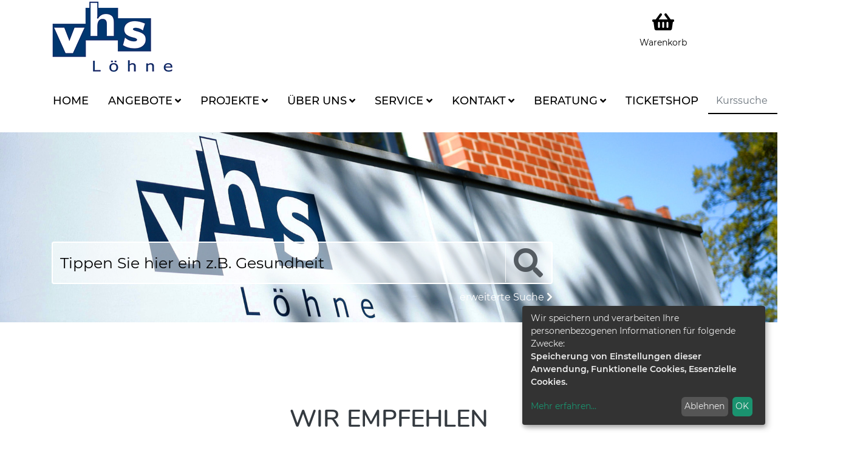

--- FILE ---
content_type: text/html; charset=utf-8
request_url: https://www.vhs-loehne.de/?blkeep=1&isstatic=1&kfs_veranartids=-1&month=12&year=2022&cHash=c9f17cd9ccd24e4743e8339b3209d8b8
body_size: 9444
content:
<!DOCTYPE html>
<html lang="de">
<head>

<meta charset="utf-8">
<!-- 
	This website is powered by TYPO3 - inspiring people to share!
	TYPO3 is a free open source Content Management Framework initially created by Kasper Skaarhoj and licensed under GNU/GPL.
	TYPO3 is copyright 1998-2026 of Kasper Skaarhoj. Extensions are copyright of their respective owners.
	Information and contribution at https://typo3.org/
-->


<link rel="shortcut icon" href="/typo3conf/ext/kubus_lech/Resources/Public/Icons/favicon.ico" type="image/png">
<title>Volkshochschule Löhne: Startseite</title>
<meta http-equiv="x-ua-compatible" content="IE=edge,chrome=1" />
<meta name="generator" content="TYPO3 CMS" />
<meta name="viewport" content="width=device-width, initial-scale=1.0" />
<meta name="robots" content="index, follow" />
<meta name="author" content="Kubus Software GmbH" />
<meta name="keywords" content="Kurse, Programm, Volkshochschule, Löhne, Deutsch, Englisch, Gesundheit, Angebote, Sprachen, Digitales, Kultur, Gesellschaft, Fremdsprachen, Beruf, Kreativität, Zertifikate, Umwelt, Politik, Veranstaltungen" />
<meta name="description" content="Die vhs Löhne ist eine moderne kommunale Weiterbildungseinrichtung und Treffpunkt für Bildung, Qualifizierung und Kultur. Unsere Veranstaltungen und Angebote finden Sie hier auch  online." />
<meta name="twitter:card" content="summary" />


<link rel="stylesheet" type="text/css" href="/typo3temp/assets/css/d42b6e1bdf.css?1595315298" media="all">
<link rel="stylesheet" type="text/css" href="/typo3conf/ext/kubus_lech/Resources/Public/Css/bootstrap.min.css?1580304428" media="all">
<link rel="stylesheet" type="text/css" href="/typo3conf/ext/kubus_lech/Resources/Public/Fonts/font-awesome/css/font-awesome-all.min.css?1557982336" media="all">
<link rel="stylesheet" type="text/css" href="/typo3conf/ext/kubus_lech/Resources/Public/Css/style.css?1610544578" media="all">




<script src="/typo3conf/ext/kubus_lech/Resources/Public/JavaScript/jquery-3.4.1.min.js?1557060294" type="text/javascript"></script>
<script src="/fileadmin/kuferweb/webbasys/functions.js?1620806326" type="text/javascript"></script>




<link rel="canonical" href="https://www.vhs-loehne.de/?blkeep=1&amp;isstatic=1&amp;kfs_veranartids=-1&amp;month=12&amp;year=2022&amp;cHash=c9f17cd9ccd24e4743e8339b3209d8b8"/>


</head>
<body>

<div id="header">
  <div class="container-md">
	<div class="header-top d-md-flex justify-content-between">
		<div id="logo" class="main-logo">
		  <a href="https://www.vhs-loehne.de/" title="Zur Startseite"><img src="/fileadmin/user_upload/logo/logo.png" class="img-responsive"></a>
		</div>

		<div class="header-right clearfix">
		  <div id="header-functions" class="clearfix">

			<div id="header-login" class="header-icon">
			  <!-- H68A-->

<!-- H68E --><!-- B68A-->

<!-- B68E --><!-- B68A-->

<!-- B68E --><!-- B68A-->

<!-- B68E --><!-- B68A-->

<!-- B68E --><!-- B68A-->

<!-- B68E --><!-- B68A-->

<!-- B68E --><!-- B68A-->

<!-- B68E --><!-- B68A-->

<!-- B68E --><!-- B68A-->

<!-- B68E --><!-- B68A-->

<!-- B68E --><!-- B68A-->

<!-- B68E --><!-- F68A-->

<!-- F68E --><!-- H75A-->

<!-- H75E --><!-- B75A-->

<!-- B75E --><!-- B75A-->

<!-- B75E --><!-- B75A-->

<!-- B75E --><!-- B75A-->

<!-- B75E --><!-- B75A-->

<!-- B75E --><!-- B75A-->

<!-- B75E --><!-- B75A-->

<!-- B75E --><!-- B75A-->

<!-- B75E --><!-- B75A-->

<!-- B75E --><!-- B75A-->

<!-- B75E --><!-- B75A-->

<!-- B75E --><!-- F75A-->

<!-- F75E --><div class='hauptseite_ohnestatus'>
<!-- H108A-->


<!--<div class="tn-login-menu" >
  <a href="#" data-toggle="modal" data-target="#login-form-modal">
   <i class="fas fa-user fa-2x" aria-hidden="true"></i>
    <div class="header-icon-text mein-konto">Mein Konto</div>
  </a>
   
</div>-->
<!-- modal fd sicht 6 -->











<!-- B108A-->

<!-- B108E --><!-- F108A-->

<!-- F108E --></div>


			</div>
			<div id="header-merkliste" class="header-icon">
			  <!-- H68A-->

<!-- H68E --><!-- B68A-->

<!-- B68E --><!-- B68A-->

<!-- B68E --><!-- B68A-->

<!-- B68E --><!-- B68A-->

<!-- B68E --><!-- B68A-->

<!-- B68E --><!-- B68A-->

<!-- B68E --><!-- B68A-->

<!-- B68E --><!-- B68A-->

<!-- B68E --><!-- B68A-->

<!-- B68E --><!-- B68A-->

<!-- B68E --><!-- B68A-->

<!-- B68E --><!-- F68A-->

<!-- F68E --><!-- H75A-->

<!-- H75E --><!-- B75A-->

<!-- B75E --><!-- B75A-->

<!-- B75E --><!-- B75A-->

<!-- B75E --><!-- B75A-->

<!-- B75E --><!-- B75A-->

<!-- B75E --><!-- B75A-->

<!-- B75E --><!-- B75A-->

<!-- B75E --><!-- B75A-->

<!-- B75E --><!-- B75A-->

<!-- B75E --><!-- B75A-->

<!-- B75E --><!-- B75A-->

<!-- B75E --><!-- F75A-->

<!-- F75E --><div class='hauptseite_ohnestatus'>
<!-- H110A-->

   <!--<div class="merkliste-menu">
 <a href="#" data-toggle="modal" data-target="#merkliste-modal"><i class="fa fa-heart fa-2x" aria-hidden="true"></i>
  <div class="header-icon-text mein-merkliste">Merkliste</div>
   </a>
</div>-->
   
<!-- H110E -->


<!-- F110A-->

<!-- F110E -->


<!-- NC110A-->

<!-- NC110E -->


<!-- ND110A-->

<!-- ND110E --></div>


			</div>
			<!-- ND146A-->
<div id="header-wk" class="float-left header-icon">
  <div class="wk-menu dropdown">
  <a href="/warenkorb/kasse/bereich/4" rel="nofollow" title="Warenkorb"  data-toggle="dropdown" aria-haspopup="true" aria-expanded="false">
   <i class="fas fa-shopping-basket fa-2x"></i>
    <div class="header-icon-text mein-warenkorb">Warenkorb</div>
  </a>
    <div id="kw-wk-menu-content" class="dropdown-menu">
  <div class="text-center"><h5 class="text-uppercase">Warenkorb ist leer</h5>
      <br />
    <p class="text-muted">Fügen Sie Kurse hinzu</p>
     <a href="/kurse/kategorie/0" class="btn btn-outline-primary" title="zum Programm">zum Kursangebot</a>
    </div>

    </div>
  </div>


</div>


 
<!-- ND146E -->

			<div id="header-navbar-toogle" class="header-icon">
			  <button type="button"  class="navbar-toggler collapsed" data-toggle="collapse" data-target="#navigation" aria-expanded="false" aria-label="Menü aufklappen"><span class="sr-only">Menü aufklappen</span><span class="icon-bar top-bar"></span><span class="icon-bar middle-bar"></span><span class="icon-bar bottom-bar"></span></button>
			</div>
		  </div>
		</div>
	</div>
	
	<nav class="navbar navbar-expand-lg"> 	
		<div class="collapse navbar-collapse" id="navigation">
		  <ul class="navbar-nav mr-auto"><li class="nav-item"><a href="/" title="Home (ALT+H)" class="nav-link" accesskey="H">Home</a></li><li class="nav-item dropdown"><a href="/kurse" title="Angebote (ALT+A)" class= "nav-link dropdown-toggle" data-toggle="dropdown" aria-haspopup="true" aria-expanded="false" accesskey="A">Angebote</a><ul class="dropdown-menu"><li class="nav-item"><a href="/kurse/gesellschaft" title="Politik | Gesellschaft | Umwelt (ALT+P)" class="dropdown-item" accesskey="P">Politik | Gesellschaft | Umwelt</a></li><li class="nav-item"><a href="/kurse/weiterbildung" title="Familienbildung | Pädagogik (ALT+F)" class="dropdown-item" accesskey="F">Familienbildung | Pädagogik</a></li><li class="nav-item"><a href="/kurse/kultur" title="Kultur | Kreativität | Handwerk (ALT+K)" class="dropdown-item" accesskey="K">Kultur | Kreativität | Handwerk</a></li><li class="nav-item"><a href="/kurse/sprachen" title="Sprachen (ALT+S)" class="dropdown-item" accesskey="S">Sprachen</a></li><li class="nav-item"><a href="/kurse/beruf-und-edv" title="Digitales | Beruf | Soft Skills (ALT+D)" class="dropdown-item" accesskey="D">Digitales | Beruf | Soft Skills</a></li><li class="nav-item"><a href="/kurse/gesundheit" title="Gesundheit | Bewegung | Ernährung (ALT+G)" class="dropdown-item" accesskey="G">Gesundheit | Bewegung | Ernährung</a></li><li class="nav-item"><a href="/kurse/vortraege-exkursionen" title="Vorträge | Exkursionen (ALT+V)" class="dropdown-item" accesskey="V">Vorträge | Exkursionen</a></li><li class="nav-item"><a href="/kurse/vhs-online" title="Online-Angebote (ALT+O)" class="dropdown-item" accesskey="O">Online-Angebote</a></li><li class="nav-item"><a href="/kurse/zielgruppen" title="Zielgruppen (ALT+Z)" class="dropdown-item" accesskey="Z">Zielgruppen</a></li><li class="nav-item"><a href="/kurssuche" title="Kurssuche (ALT+U)" class="dropdown-item" accesskey="U">Kurssuche</a></li><li class="nav-item dropdown-submenu"><a href="/kurse/besondere-angebote" title="Besondere Angebote (ALT+B)" class= "dropdown-item dropdown-toggle" data-toggle="dropdown" aria-haspopup="true" aria-expanded="false" accesskey="B">Besondere Angebote</a><ul class="dropdown-menu"><li class="nav-item"><a href="/kurse/vhs-und-schule" title="vhs und Schule (ALT+N)" class="dropdown-item" accesskey="N">vhs und Schule</a></li><li class="nav-item"><a href="/kurse/netzwerk-55plus" title="Netzwerk 55plus (ALT+E)" class="dropdown-item" accesskey="E">Netzwerk 55plus</a></li><li class="nav-item"><a href="/kurse/vhs-naturgartenforum" title="vhs Naturgartenforum (ALT+T)" class="dropdown-item" accesskey="T">vhs Naturgartenforum</a></li></ul></li></ul></li><li class="nav-item dropdown"><a href="/projekte" title="Projekte (ALT+R)" class= "nav-link dropdown-toggle" data-toggle="dropdown" aria-haspopup="true" aria-expanded="false" accesskey="R">Projekte</a><ul class="dropdown-menu"><li class="nav-item"><a href="/umfrage-1" title="Internetnutzung älterer Löhnerinnen und Löhner (ALT+I)" class="dropdown-item" accesskey="I">Internetnutzung älterer Löhnerinnen und Löhner</a></li><li class="nav-item"><a href="/zusammen-in-vielfalt" title="Zusammen in Vielfalt (ALT+M)" class="dropdown-item" accesskey="M">Zusammen in Vielfalt</a></li></ul></li><li class="nav-item dropdown"><a href="/ueber-uns" title="Über uns" class= "nav-link dropdown-toggle" data-toggle="dropdown" aria-haspopup="true" aria-expanded="false">Über uns</a><ul class="dropdown-menu"><li class="nav-item"><a href="/ueber-uns/aktuelles" title="Aktuelles (ALT+L)" class="dropdown-item" accesskey="L">Aktuelles</a></li><li class="nav-item"><a href="/kontakt/oeffnungszeiten-1" title="Öffnungszeiten" class="dropdown-item">Öffnungszeiten</a></li><li class="nav-item"><a href="/ueber-uns/unsere-vhs" title="Unsere vhs" class="dropdown-item">Unsere vhs</a></li><li class="nav-item"><a href="/ueber-uns/team-neu" title="Unser Team" class="dropdown-item">Unser Team</a></li><li class="nav-item"><a href="/ueber-uns/unsere-dozenten" title="Unsere Dozenten" class="dropdown-item">Unsere Dozenten</a></li><li class="nav-item"><a href="/mitwirkung" title="Mitwirkung (ALT+W)" class="dropdown-item" accesskey="W">Mitwirkung</a></li><li class="nav-item"><a href="/ueber-uns/gebaeudeuebersicht" title="Gebäudeübersicht (ALT+C)" class="dropdown-item" accesskey="C">Gebäudeübersicht</a></li><li class="nav-item"><a href="/qualitaetsmanagement" title="Qualitätsmanagement (ALT+Q)" class="dropdown-item" accesskey="Q">Qualitätsmanagement</a></li></ul></li><li class="nav-item dropdown"><a href="/service" title="Service" class= "nav-link dropdown-toggle" data-toggle="dropdown" aria-haspopup="true" aria-expanded="false">Service</a><ul class="dropdown-menu"><li class="nav-item"><a href="/kontakt/oeffnungszeiten-1" title="Öffnungszeiten" class="dropdown-item">Öffnungszeiten</a></li><li class="nav-item"><a href="/service/programmheft" title="Programmheft" class="dropdown-item">Programmheft</a></li><li class="nav-item"><a href="/service/online-kurse-infos" title="Online-Kurse - Infos" class="dropdown-item">Online-Kurse - Infos</a></li><li class="nav-item"><a href="/service/downloads" title="Downloads" class="dropdown-item">Downloads</a></li><li class="nav-item"><a href="/service/faq" title="FAQ" class="dropdown-item">FAQ</a></li></ul></li><li class="nav-item dropdown"><a href="/kontakt" title="Kontakt" class= "nav-link dropdown-toggle" data-toggle="dropdown" aria-haspopup="true" aria-expanded="false">Kontakt</a><ul class="dropdown-menu"><li class="nav-item"><a href="/kontakt/oeffnungszeiten-1" title="Öffnungszeiten" class="dropdown-item">Öffnungszeiten</a></li><li class="nav-item"><a href="/kontakt/kontaktformular" title="Kontaktformular" class="dropdown-item">Kontaktformular</a></li><li class="nav-item"><a href="/kontakt/anfahrt" title="Anfahrt und Parken" class="dropdown-item">Anfahrt und Parken</a></li></ul></li><li class="nav-item dropdown"><a href="/1" title="Beratung" class= "nav-link dropdown-toggle" data-toggle="dropdown" aria-haspopup="true" aria-expanded="false">Beratung</a><ul class="dropdown-menu"><li class="nav-item"><a href="/1/kursberatung" title="Angebote zur Kursberatung" class="dropdown-item">Angebote zur Kursberatung</a></li><li class="nav-item"><a href="/1/integrationskurse-einbuergerungstest" title="Integrationskurse und Einbürgerungstest" class="dropdown-item">Integrationskurse und Einbürgerungstest</a></li><li class="nav-item"><a href="/1/zertifikate" title="Zertifikate" class="dropdown-item">Zertifikate</a></li><li class="nav-item"><a href="/1/individualangebote" title="Individualangebote" class="dropdown-item">Individualangebote</a></li><li class="nav-item"><a href="/1/vhs-business" title="vhs-business" class="dropdown-item">vhs-business</a></li></ul></li><li class="nav-item"><a href="/ticketshop" title="Ticketshop" class="nav-link">Ticketshop</a></li></ul>
		  <div id="header-search" class="form-inline">
			<!-- B394A-->
<div id="kw-schnellsuche">
<form action="/kurssuche/liste" method="get" class="kw-fsearch-form">
  <div class="input-group">
    <input type="hidden" name="suchesetzen" value="false">
    <input type="hidden" name="clearallkatfilter" value="true">
    <input name="kfs_stichwort_schlagwort" type="text" class="form-control" placeholder="Kurssuche" id="kw-fsearch-input">
    <span class="input-group-btn"> 
       <button type="submit"  class="btn btn-transparent">
          <i class="fa fa-search fa-2x"></i>
	      </button>    
    </span>
  </div>
</form>
</div>
<!-- B394E -->
		  </div>
		</div> 	
	</nav>
  </div>  
</div>



<section id="jumbotron">
        <div class="jumbotron-container">
			<div class="jumbotron-bg">
				<div id="slider" class="rslides_container"><ul class="rslides"><li><img src="/fileadmin/user_upload/header_vhs.jpg" width="1920" height="470"   alt=""  border="0"></li><li><img src="/fileadmin/user_upload/Header_Weltkugel.jpg" width="1280" height="313"   alt=""  border="0"></li><li><img src="/fileadmin/user_upload/Header_Entspannung_Gesundheit.jpg" width="1280" height="313"   alt=""  border="0"></li><li><img src="/fileadmin/user_upload/HEader_FB1.jpg" width="7929" height="1942"   alt=""  border="0"></li><li><img src="/fileadmin/user_upload/Header_Knoten.jpg" width="7929" height="1942"   alt=""  border="0"></li></ul></div>
			</div>
			 <div class="container">
				<div class="jumbotron-body">
					<!-- H68A-->

<!-- H68E --><!-- B68A-->

<!-- B68E --><!-- B68A-->

<!-- B68E --><!-- B68A-->

<!-- B68E --><!-- B68A-->

<!-- B68E --><!-- B68A-->

<!-- B68E --><!-- B68A-->

<!-- B68E --><!-- B68A-->

<!-- B68E --><!-- B68A-->

<!-- B68E --><!-- B68A-->

<!-- B68E --><!-- B68A-->

<!-- B68E --><!-- B68A-->

<!-- B68E --><!-- F68A-->

<!-- F68E --><!-- H75A-->

<!-- H75E --><!-- B75A-->

<!-- B75E --><!-- B75A-->

<!-- B75E --><!-- B75A-->

<!-- B75E --><!-- B75A-->

<!-- B75E --><!-- B75A-->

<!-- B75E --><!-- B75A-->

<!-- B75E --><!-- B75A-->

<!-- B75E --><!-- B75A-->

<!-- B75E --><!-- B75A-->

<!-- B75E --><!-- B75A-->

<!-- B75E --><!-- B75A-->

<!-- B75E --><!-- F75A-->

<!-- F75E --><div class='hauptseite_ohnestatus'>
<!-- H109A-->
<div class="kw-suche-start">
	<div class="row">
		<div class="col-lg-9">
			<form action="/kurssuche/liste" method="get">
				<input type="hidden" name="suchesetzen" value="false">
			   <input type="hidden" name="clearallkatfilter" value="true">
			   
				<div class="form-group input-search">     
					<label for="#kw-suche-start" hidden>Tippen Sie hier ein</label>
					<input name="kfs_stichwort_schlagwort" type="text" class="big-suche form-control" id="kw-suche-start" placeholder="Tippen Sie hier ein z.B. Gesundheit" autocomplete="off">
					<div class="btn-search-icon">
					 <button type="submit" class="btn"><i class="fa fa-search fa-3x"></i> </button> 
					</div>
					<div class="kw-erw-suche-link"><a href="/kurssuche/" title="erweiterte Suche öffnen">erweiterte Suche <i class="fas fa-chevron-right"  aria-hidden="true"></i></a></div>
				  </div>
				 
				<div class="suche-button">
				   <!--<button type="submit"  class="suche-cta btn btn-lg btn-primary">
					  <span>Kurse finden <i class="suche-arrow fas fa-arrow-right"></i></span>
					  </button>--> 
				</div>
				
			</form>
		</div>
	</div>
</div>

    <div class="box-scroll-amimate d-none d-lg-block">
          <span></span>
          <span></span>
          <span></span>
    </div>
<br>




<!-- H109E -->


<!-- F109A-->

<!-- F109E -->


<!-- NC109A-->

<!-- NC109E -->


<!-- ND109A-->

<!-- ND109E --></div>


				</div>
			  </div>
		</div>
</section>






  <!--TYPO3SEARCH_begin-->
  <main class="page-content" id="content">
    
        
		<section class="">
			<div class="container">
				
<div id="c22" class="frame frame-default frame-type-header frame-layout-0"><header><h2 class="ce-headline-center">
				Wir empfehlen
			</h2></header></div>


<div id="c13" class="frame frame-default frame-type-list frame-layout-0"><!-- H85A-->

<!-- H85E --><!-- H68A-->

<!-- H68E --><!-- B68A-->

<!-- B68E --><!-- B68A-->

<!-- B68E --><!-- B68A-->

<!-- B68E --><!-- B68A-->

<!-- B68E --><!-- B68A-->

<!-- B68E --><!-- B68A-->

<!-- B68E --><!-- B68A-->

<!-- B68E --><!-- B68A-->

<!-- B68E --><!-- B68A-->

<!-- B68E --><!-- B68A-->

<!-- B68E --><!-- B68A-->

<!-- B68E --><!-- F68A-->

<!-- F68E --><!-- H75A-->

<!-- H75E --><!-- B75A-->

<!-- B75E --><!-- B75A-->

<!-- B75E --><!-- B75A-->

<!-- B75E --><!-- B75A-->

<!-- B75E --><!-- B75A-->

<!-- B75E --><!-- B75A-->

<!-- B75E --><!-- B75A-->

<!-- B75E --><!-- B75A-->

<!-- B75E --><!-- B75A-->

<!-- B75E --><!-- B75A-->

<!-- B75E --><!-- B75A-->

<!-- B75E --><!-- F75A-->

<!-- F75E --><div class='hauptseite_clickpfad'><span class='clickpfad'>
</span></div>
<div class='hauptseite_ohnestatus'>
<!-- H234A-->
<div class="kw-highlight">
  <div class="row">
    <div class="owl-carousel owl-theme">
<!-- H234E --><!-- B234A-->
<div class="col-md-12">
    <div class="v-box">
      <div class="v-box-thumb">    
        <a href="/kurse/kurs/Bretagne-AK/261-17158" title="BRETAGNE - Land im Meer">
          
            <img src="/fileadmin/kuferweb/webbasys/bilder/generated/kurs/K_917_1_w525_h350_c.jpg" id="kurs_foto_1" class="wb_foto kurs_foto" />
                 
        </a> 
        <div class="kw-highlight-date">03 Feb.</div>
      </div>
      <div class="v-box-content">
        <h4 class="kw-kurstitel"><a href="/kurse/kurs/Bretagne-AK/261-17158" title="BRETAGNE - Land im Meer">BRETAGNE - Land im Meer...</a></h4>  
        <ul class="kw-kurs-properties">
            <li>Ort: <span class="bolder">32584 L&ouml;hne</span></li>
            <li>Uhrzeit: <span class="bolder">19:30 - 22:00 Uhr</span></li>
            <li>Kosten: <span class="bolder">16,00 &euro;</span></li>
        </ul>
    
        <div class="text-right v-box-footer">
          <a href="/kurse/kurs/Bretagne-AK/261-17158" class="btn btn-secondary btn-animated">weitere Details<span class="arrow-right"><i class="fas fa-chevron-right"></i></span></a>
        </div>
      </div>
    </div>
    </div>
    <!-- B234E -->


<!-- B234A-->
<div class="col-md-12">
    <div class="v-box">
      <div class="v-box-thumb">    
        <a href="/kurse/kurs/Irina-Scherbakowa-Der-Schluessel-wuerde-noch-passen-AK/261-11102" title="Irina Scherbakowa:">
          
            <img src="/fileadmin/kuferweb/webbasys/bilder/generated/kurs/K_1072_1_w525_h350_c.jpg" id="kurs_foto_1" class="wb_foto kurs_foto" />
                 
        </a> 
        <div class="kw-highlight-date">03 M&auml;rz</div>
      </div>
      <div class="v-box-content">
        <h4 class="kw-kurstitel"><a href="/kurse/kurs/Irina-Scherbakowa-Der-Schluessel-wuerde-noch-passen-AK/261-11102" title="Irina Scherbakowa:">Irina Scherbakowa:</a></h4>  
        <ul class="kw-kurs-properties">
            <li>Ort: <span class="bolder">32584 L&ouml;hne</span></li>
            <li>Uhrzeit: <span class="bolder">19:00 - 20:45 Uhr</span></li>
            <li>Kosten: <span class="bolder">16,00 &euro;</span></li>
        </ul>
    
        <div class="text-right v-box-footer">
          <a href="/kurse/kurs/Irina-Scherbakowa-Der-Schluessel-wuerde-noch-passen-AK/261-11102" class="btn btn-secondary btn-animated">weitere Details<span class="arrow-right"><i class="fas fa-chevron-right"></i></span></a>
        </div>
      </div>
    </div>
    </div>
    <!-- B234E -->


<!-- B234A-->
<div class="col-md-12">
    <div class="v-box">
      <div class="v-box-thumb">    
        <a href="/kurse/kurs/Die-Sonne-scheint-immer-Hubertus-Meyer-Burckhardt-AK-ILV/261-11107" title="&quot;Die Sonne scheint immer. F&uuml;r die Wolken kann ich nichts.&ldquo; Was meine Gro&szlig;mutter mir &uuml;ber das Leben erz&auml;hlte">
          
            <img src="/fileadmin/kuferweb/webbasys/bilder/generated/kurs/K_1043_1_w525_h350_c.jpg" id="kurs_foto_1" class="wb_foto kurs_foto" />
                 
        </a> 
        <div class="kw-highlight-date">14 Apr.</div>
      </div>
      <div class="v-box-content">
        <h4 class="kw-kurstitel"><a href="/kurse/kurs/Die-Sonne-scheint-immer-Hubertus-Meyer-Burckhardt-AK-ILV/261-11107" title="&quot;Die Sonne scheint immer. F&uuml;r die Wolken kann ich nichts.&ldquo; Was meine Gro&szlig;mutter mir &uuml;ber das Leben erz&auml;hlte">&quot;Die Sonne scheint immer. F&uuml;r die Wolken kann ich nichts.&ldquo; Was meine Gro&szlig;mutter mir &uuml;ber das Leben erz&auml;hlte...</a></h4>  
        <ul class="kw-kurs-properties">
            <li>Ort: <span class="bolder">32584 L&ouml;hne</span></li>
            <li>Uhrzeit: <span class="bolder">19:00 - 20:45 Uhr</span></li>
            <li>Kosten: <span class="bolder">18,00 &euro;</span></li>
        </ul>
    
        <div class="text-right v-box-footer">
          <a href="/kurse/kurs/Die-Sonne-scheint-immer-Hubertus-Meyer-Burckhardt-AK-ILV/261-11107" class="btn btn-secondary btn-animated">weitere Details<span class="arrow-right"><i class="fas fa-chevron-right"></i></span></a>
        </div>
      </div>
    </div>
    </div>
    <!-- B234E -->


<!-- B234A-->
<div class="col-md-12">
    <div class="v-box">
      <div class="v-box-thumb">    
        <a href="/kurse/kurs/Maennlicher-Krieg-und-weiblicher-Frieden/261-11104" title="M&auml;nnlicher Krieg und weiblicher Frieden? Geschlechterordnung von Gewalterfahrung">
          
            <img src="/fileadmin/kuferweb/webbasys/bilder/generated/kurs/K_1093_1_w525_h350_c.jpg" id="kurs_foto_1" class="wb_foto kurs_foto" />
                 
        </a> 
        <div class="kw-highlight-date">18 M&auml;rz</div>
      </div>
      <div class="v-box-content">
        <h4 class="kw-kurstitel"><a href="/kurse/kurs/Maennlicher-Krieg-und-weiblicher-Frieden/261-11104" title="M&auml;nnlicher Krieg und weiblicher Frieden? Geschlechterordnung von Gewalterfahrung">M&auml;nnlicher Krieg und weiblicher Frieden? Geschlechterordnung von Gewalterfahrung...</a></h4>  
        <ul class="kw-kurs-properties">
            <li>Ort: <span class="bolder">32584 L&ouml;hne</span></li>
            <li>Uhrzeit: <span class="bolder">19:00 - 20:30 Uhr</span></li>
            <li>Kosten: <span class="bolder">0,00 &euro;</span></li>
        </ul>
    
        <div class="text-right v-box-footer">
          <a href="/kurse/kurs/Maennlicher-Krieg-und-weiblicher-Frieden/261-11104" class="btn btn-secondary btn-animated">weitere Details<span class="arrow-right"><i class="fas fa-chevron-right"></i></span></a>
        </div>
      </div>
    </div>
    </div>
    <!-- B234E -->


<!-- B234A-->
<div class="col-md-12">
    <div class="v-box">
      <div class="v-box-thumb">    
        <a href="/kurse/kurs/Katrin-Himmler--AK/261-11103" title="Die Ziele der &bdquo;Neuen Rechten&ldquo; und ihre Ankn&uuml;pfungspunkte zum Nationalsozialismus ">
          
            <img src="/fileadmin/kuferweb/webbasys/bilder/generated/kurs/K_1081_1_w525_h350_c.jpg" id="kurs_foto_1" class="wb_foto kurs_foto" />
                 
        </a> 
        <div class="kw-highlight-date">10 M&auml;rz</div>
      </div>
      <div class="v-box-content">
        <h4 class="kw-kurstitel"><a href="/kurse/kurs/Katrin-Himmler--AK/261-11103" title="Die Ziele der &bdquo;Neuen Rechten&ldquo; und ihre Ankn&uuml;pfungspunkte zum Nationalsozialismus ">Die Ziele der &bdquo;Neuen Rechten&ldquo; und ihre Ankn&uuml;pfungspunkte zum Nationalsozialismus ...</a></h4>  
        <ul class="kw-kurs-properties">
            <li>Ort: <span class="bolder">32584 L&ouml;hne</span></li>
            <li>Uhrzeit: <span class="bolder">19:00 - 20:30 Uhr</span></li>
            <li>Kosten: <span class="bolder">10,00 &euro;</span></li>
        </ul>
    
        <div class="text-right v-box-footer">
          <a href="/kurse/kurs/Katrin-Himmler--AK/261-11103" class="btn btn-secondary btn-animated">weitere Details<span class="arrow-right"><i class="fas fa-chevron-right"></i></span></a>
        </div>
      </div>
    </div>
    </div>
    <!-- B234E -->


<!-- B234A-->
<div class="col-md-12">
    <div class="v-box">
      <div class="v-box-thumb">    
        <a href="/kurse/kurs/Alles-auf-einmal-und-zwar-jetzt-ADHS/261-61130" title="Alles auf einmal, und zwar jetzt! ">
          
            <img src="/fileadmin/kuferweb/webbasys/bilder/generated/kurs/K_1051_1_w525_h350_c.jpg" id="kurs_foto_1" class="wb_foto kurs_foto" />
                 
        </a> 
        <div class="kw-highlight-date">21 Apr.</div>
      </div>
      <div class="v-box-content">
        <h4 class="kw-kurstitel"><a href="/kurse/kurs/Alles-auf-einmal-und-zwar-jetzt-ADHS/261-61130" title="Alles auf einmal, und zwar jetzt! ">Alles auf einmal, und zwar jetzt! ...</a></h4>  
        <ul class="kw-kurs-properties">
            <li>Ort: <span class="bolder">32584 L&ouml;hne</span></li>
            <li>Uhrzeit: <span class="bolder">19:00 - 21:00 Uhr</span></li>
            <li>Kosten: <span class="bolder">14,00 &euro;</span></li>
        </ul>
    
        <div class="text-right v-box-footer">
          <a href="/kurse/kurs/Alles-auf-einmal-und-zwar-jetzt-ADHS/261-61130" class="btn btn-secondary btn-animated">weitere Details<span class="arrow-right"><i class="fas fa-chevron-right"></i></span></a>
        </div>
      </div>
    </div>
    </div>
    <!-- B234E -->


<!-- B234A-->
<div class="col-md-12">
    <div class="v-box">
      <div class="v-box-thumb">    
        <a href="/kurse/kurs/Lesung-Fikri-Anil-Altintas-AK/261-11111" title="&quot;Zwischen uns liegt August&quot; ">
          
            <img src="/fileadmin/kuferweb/webbasys/bilder/generated/kurs/K_1086_1_w525_h350_c.jpg" id="kurs_foto_1" class="wb_foto kurs_foto" />
                 
        </a> 
        <div class="kw-highlight-date">24 Juni</div>
      </div>
      <div class="v-box-content">
        <h4 class="kw-kurstitel"><a href="/kurse/kurs/Lesung-Fikri-Anil-Altintas-AK/261-11111" title="&quot;Zwischen uns liegt August&quot; ">&quot;Zwischen uns liegt August&quot; ...</a></h4>  
        <ul class="kw-kurs-properties">
            <li>Ort: <span class="bolder">32584 L&ouml;hne</span></li>
            <li>Uhrzeit: <span class="bolder">19:30 - 21:00 Uhr</span></li>
            <li>Kosten: <span class="bolder">5,00 &euro;</span></li>
        </ul>
    
        <div class="text-right v-box-footer">
          <a href="/kurse/kurs/Lesung-Fikri-Anil-Altintas-AK/261-11111" class="btn btn-secondary btn-animated">weitere Details<span class="arrow-right"><i class="fas fa-chevron-right"></i></span></a>
        </div>
      </div>
    </div>
    </div>
    <!-- B234E -->


<!-- B234A-->
<div class="col-md-12">
    <div class="v-box">
      <div class="v-box-thumb">    
        <a href="/kurse/kurs/Kunstausstellung-in-russischen-Museen/261-11101" title="Portr&auml;ts und Landschaft ">
          
            <img src="/fileadmin/kuferweb/webbasys/layout/kurs_platzhalter_525.jpg" title="Kursfoto" alt="Kursfoto" class="img-fluid">
                 
        </a> 
        <div class="kw-highlight-date">25 Feb.</div>
      </div>
      <div class="v-box-content">
        <h4 class="kw-kurstitel"><a href="/kurse/kurs/Kunstausstellung-in-russischen-Museen/261-11101" title="Portr&auml;ts und Landschaft ">Portr&auml;ts und Landschaft ...</a></h4>  
        <ul class="kw-kurs-properties">
            <li>Ort: <span class="bolder">32584 L&ouml;hne</span></li>
            <li>Uhrzeit: <span class="bolder">19:00 - 20:30 Uhr</span></li>
            <li>Kosten: <span class="bolder">0,00 &euro;</span></li>
        </ul>
    
        <div class="text-right v-box-footer">
          <a href="/kurse/kurs/Kunstausstellung-in-russischen-Museen/261-11101" class="btn btn-secondary btn-animated">weitere Details<span class="arrow-right"><i class="fas fa-chevron-right"></i></span></a>
        </div>
      </div>
    </div>
    </div>
    <!-- B234E -->


<!-- F234A-->
</div>
</div>
</div>
<!-- Footer 234E --></div>

<!-- F85A-->

<!-- F85E --></div>


			</div>
		</section>
	

		<section class="bg-primary-variant">
			<div class="container">
				
<div id="c18" class="frame frame-default frame-type-header frame-layout-0"><header><h2 class="ce-headline-center">
				Angebote
			</h2></header></div>

<div class="row">
    <div class="col-lg-4">
        
<div id="c36" class="frame frame-default frame-type-textpic frame-layout-4"><div class="katicon-box"><a href="/kurse/gesellschaft" title="Kurse anzeigen" class="katicon farbe-orange"><figure class="image"><img class="image-embed-item img-fluid" src="/fileadmin/user_upload/kategorie/1_Gesellschaft.jpg" width="480" height="320" alt="" /></figure><div class="katicon-title">Politik, Gesellschaft, Umwelt</div><div class="btn btn-katicon">Kurse anzeigen</div></a></div></div>


    </div>
    <div class="col-lg-4">
        
<div id="c38" class="frame frame-default frame-type-textpic frame-layout-4"><div class="katicon-box"><a href="/kurse/weiterbildung" title="Kurse anzeigen" class="katicon farbe-yellow"><figure class="image"><img class="image-embed-item img-fluid" src="/fileadmin/user_upload/kategorie/2_Familienbildung.jpg" width="480" height="320" alt="" /></figure><div class="katicon-title">Familienbildung | Pädagogik</div><div class="btn btn-katicon">Kurse anzeigen</div></a></div></div>


    </div>
    <div class="col-lg-4">
        
<div id="c44" class="frame frame-default frame-type-textpic frame-layout-4"><div class="katicon-box"><a href="/kurse/kultur" title="Kurse anzeigen" class="katicon farbe-red"><figure class="image"><img class="image-embed-item img-fluid" src="/fileadmin/user_upload/kategorie/3_Kultur_Kreativitaet.jpg" width="480" height="320" alt="" /></figure><div class="katicon-title">Kultur | Kreativität | Handwerk</div><div class="btn btn-katicon">Kurse anzeigen</div></a></div></div>


    </div>
</div><div class="row">
    <div class="col-lg-4">
        
<div id="c39" class="frame frame-default frame-type-textpic frame-layout-4"><div class="katicon-box"><a href="/kurse/sprachen" title="Kurse anzeigen" class="katicon farbe-purple"><figure class="image"><img class="image-embed-item img-fluid" src="/fileadmin/user_upload/kategorie/4_Sprachen.jpg" width="480" height="320" alt="" /></figure><div class="katicon-title">Sprachen</div><div class="btn btn-katicon">Kurse anzeigen</div></a></div></div>


    </div>
    <div class="col-lg-4">
        
<div id="c45" class="frame frame-default frame-type-textpic frame-layout-4"><div class="katicon-box"><a href="/kurse/beruf-und-edv" title="Kurse anzeigen" class="katicon farbe-blue"><figure class="image"><img class="image-embed-item img-fluid" src="/fileadmin/user_upload/kategorie/5_Digitales_Beruf.jpg" width="480" height="320" alt="" /></figure><div class="katicon-title">Digitales | Beruf | Soft Skills</div><div class="btn btn-katicon">Kurse anzeigen</div></a></div></div>


    </div>
    <div class="col-lg-4">
        
<div id="c46" class="frame frame-default frame-type-textpic frame-layout-4"><div class="katicon-box"><a href="/kurse/gesundheit" title="Kurse anzeigen" class="katicon farbe-green"><figure class="image"><img class="image-embed-item img-fluid" src="/fileadmin/user_upload/kategorie/6_Gesundheit.jpg" width="480" height="320" alt="" /></figure><div class="katicon-title">Gesundheit | Bewegung | Ernährung</div><div class="btn btn-katicon">Kurse anzeigen</div></a></div></div>


    </div>
</div><div class="row">
    <div class="col-lg-4">
        
<div id="c169" class="frame frame-default frame-type-textpic frame-layout-4"><div class="katicon-box"><a href="/kurse/vortraege-exkursionen" title="Kurse anzeigen" class="katicon farbe-grey"><figure class="image"><img class="image-embed-item img-fluid" src="/fileadmin/user_upload/kategorie/7_Vortraege.jpg" width="480" height="320" alt="" /></figure><div class="katicon-title">Vorträge | Exkursionen</div><div class="btn btn-katicon">Kurse anzeigen</div></a></div></div>


    </div>
    <div class="col-lg-4">
        
<div id="c168" class="frame frame-default frame-type-textpic frame-layout-4"><div class="katicon-box"><a href="/kurse/zielgruppen" title="Kurse anzeigen" class="katicon farbe-teal"><figure class="image"><img class="image-embed-item img-fluid" src="/fileadmin/user_upload/kategorie/8_Zielgruppe.jpg" width="480" height="320" alt="" /></figure><div class="katicon-title">Zielgruppen</div><div class="btn btn-katicon">Kurse anzeigen</div></a></div></div>


    </div>
    <div class="col-lg-4">
        
<div id="c167" class="frame frame-default frame-type-textpic frame-layout-4"><div class="katicon-box"><a href="/kurse/vhs-online" title="Kurse anzeigen" class="katicon farbe-indigo"><figure class="image"><img class="image-embed-item img-fluid" src="/fileadmin/user_upload/kategorie/9_Digitale_Medien.jpg" width="480" height="320" alt="" /></figure><div class="katicon-title">vhs Online</div><div class="btn btn-katicon">Kurse anzeigen</div></a></div></div>


    </div>
</div>
			</div>
		</section>
	

		<section class="bg-grey">
			<div class="container">
				
<div id="c21" class="frame frame-default frame-type-header frame-layout-0"><header><h2 class="ce-headline-center">
				Aktuelles
			</h2></header></div>


<div id="c20" class="frame frame-default frame-type-list frame-layout-0"><div class="news"><!--TYPO3SEARCH_end--><div class="top-news-list-view" id="news-container-20"><div class="row"><div class="col-lg-6"><!--
	=====================
		Partials/List/Item_top_news_first.html
--><div class="top-news-list-item-first"><a class="news-list-image" title="vhs Löhne im Interview mit der NW" href="/news/news-detail?tx_news_pi1%5Baction%5D=detail&amp;tx_news_pi1%5Bcontroller%5D=News&amp;tx_news_pi1%5Bnews%5D=148&amp;cHash=0587616128471e36d71f8bf7e75e6d6e"><img class="news-list-img" src="/fileadmin/user_upload/GenZ-Artikel.jpg" width="2061" height="3059" alt="" /></a><div class="news-list-date"><div class="news-tag">06</div><div class="news-monat"> Januar</div><meta itemprop="datePublished" content="2026-01-06" /></div><div class="news-list-content" itemscope="itemscope" itemtype="http://schema.org/Article"><h4 itemprop="headline" class="news-list-title"><a title="vhs Löhne im Interview mit der NW" href="/news/news-detail?tx_news_pi1%5Baction%5D=detail&amp;tx_news_pi1%5Bcontroller%5D=News&amp;tx_news_pi1%5Bnews%5D=148&amp;cHash=0587616128471e36d71f8bf7e75e6d6e">
							vhs Löhne im Interview mit der NW
						</a></h4><!-- teaser --><div itemprop="description" class="news-list-teaser"><p>vhs Löhne im Interview mit der NW: <a href="/fileadmin/user_upload/GenZ-Artikel.pdf" title="Öffnet Datei in neuem Fenster">Hier finden Sie den Artikel&nbsp;</a></p></div><a class="btn btn-primary" title="vhs Löhne im Interview mit der NW" href="/news/news-detail?tx_news_pi1%5Baction%5D=detail&amp;tx_news_pi1%5Bcontroller%5D=News&amp;tx_news_pi1%5Bnews%5D=148&amp;cHash=0587616128471e36d71f8bf7e75e6d6e">
                Weiterlesen
            </a></div></div></div><div class="col-lg-6 top-news-list-sidebar"><!--
	=====================
		Partials/List/Item_top_news.html
--><div class="top-news-list-item clearfix"><div class="news-list-date"><div class="news-tag">14</div><div class="news-monat"> Dezember</div><meta itemprop="datePublished" content="2025-12-14" /></div><div class="news-list-content"><h4 itemprop="headline"><a title="Das neue Programmheft ist erschienen!" href="/news/news-detail?tx_news_pi1%5Baction%5D=detail&amp;tx_news_pi1%5Bcontroller%5D=News&amp;tx_news_pi1%5Bnews%5D=147&amp;cHash=41f4587e1a592d1904eae0c2ed111051">
					Das neue Programmheft ist erschienen!
				</a></h4><div class="" itemscope="itemscope" itemtype="http://schema.org/Article"><!-- teaser --><div itemprop="description"><p>Das Frühjahrsprogramm 2026&nbsp;der vhs Löhne ist da! Es wird seit&nbsp;dem 15. Dezember verteilt und liegt in zahlreichen Geschäften und Einrichtungen im…</p></div><a class="btn-read-more" title="Das neue Programmheft ist erschienen!" href="/news/news-detail?tx_news_pi1%5Baction%5D=detail&amp;tx_news_pi1%5Bcontroller%5D=News&amp;tx_news_pi1%5Bnews%5D=147&amp;cHash=41f4587e1a592d1904eae0c2ed111051">
				Weiterlesen
			</a></div></div></div><!--
	=====================
		Partials/List/Item_top_news.html
--><div class="top-news-list-item clearfix"><div class="news-list-date"><div class="news-tag">02</div><div class="news-monat"> Dezember</div><meta itemprop="datePublished" content="2025-12-02" /></div><div class="news-list-content"><h4 itemprop="headline"><a title="Fotos, Lichtmalerei, Begegnungen: Zahlreiche Gäste bei Ausstellungseröffnung der Löhner Lichtfänger" href="/news/news-detail?tx_news_pi1%5Baction%5D=detail&amp;tx_news_pi1%5Bcontroller%5D=News&amp;tx_news_pi1%5Bnews%5D=146&amp;cHash=be3269e50e74fca9239a050683d64122">
					Fotos, Lichtmalerei, Begegnungen: Zahlreiche Gäste bei Ausstellungseröffnung der Löhner Lichtfänger
				</a></h4><div class="" itemscope="itemscope" itemtype="http://schema.org/Article"><!-- teaser --><div itemprop="description"><p>Am 22.11.2025 fand die diesjährige Eröffnung der Fotoausstellung der Löhner Lichtfänger in den Räumen der vhs Löhne statt. Viele Besucher nutzten die…</p></div><a class="btn-read-more" title="Fotos, Lichtmalerei, Begegnungen: Zahlreiche Gäste bei Ausstellungseröffnung der Löhner Lichtfänger" href="/news/news-detail?tx_news_pi1%5Baction%5D=detail&amp;tx_news_pi1%5Bcontroller%5D=News&amp;tx_news_pi1%5Bnews%5D=146&amp;cHash=be3269e50e74fca9239a050683d64122">
				Weiterlesen
			</a></div></div></div><!--
	=====================
		Partials/List/Item_top_news.html
--><div class="top-news-list-item clearfix"><div class="news-list-date"><div class="news-tag">07</div><div class="news-monat"> November</div><meta itemprop="datePublished" content="2025-11-07" /></div><div class="news-list-content"><h4 itemprop="headline"><a title="Brustkrebstag in der Werretalhalle: Ein voller Erfolg!" href="/news/news-detail?tx_news_pi1%5Baction%5D=detail&amp;tx_news_pi1%5Bcontroller%5D=News&amp;tx_news_pi1%5Bnews%5D=145&amp;cHash=791d273484bc131c3518ee26eb473ab7">
					Brustkrebstag in der Werretalhalle: Ein voller Erfolg!
				</a></h4><div class="" itemscope="itemscope" itemtype="http://schema.org/Article"><!-- teaser --><div itemprop="description"><p><span style="font-size:12pt"><span style="font-family:Aptos,sans-serif">Am Sonntag, den 26. Oktober, hat in der Werretalhalle Löhne erstmalig ein Aktionstag zur Brustkrebsfrüherkennung stattgefunden. Unter dem Motto "Check…</span></span></p></div><a class="btn-read-more" title="Brustkrebstag in der Werretalhalle: Ein voller Erfolg!" href="/news/news-detail?tx_news_pi1%5Baction%5D=detail&amp;tx_news_pi1%5Bcontroller%5D=News&amp;tx_news_pi1%5Bnews%5D=145&amp;cHash=791d273484bc131c3518ee26eb473ab7">
				Weiterlesen
			</a></div></div></div><!--
	=====================
		Partials/List/Item_top_news.html
--><div class="top-news-list-item clearfix"><div class="news-list-date"><div class="news-tag">29</div><div class="news-monat"> August</div><meta itemprop="datePublished" content="2025-08-29" /></div><div class="news-list-content"><h4 itemprop="headline"><a title="SAVE THE DATE: Brustkrebstag in der Werretalhalle" href="/news/news-detail?tx_news_pi1%5Baction%5D=detail&amp;tx_news_pi1%5Bcontroller%5D=News&amp;tx_news_pi1%5Bnews%5D=142&amp;cHash=3ad726de955aa2c611d815a0a1b52adf">
					SAVE THE DATE: Brustkrebstag in der Werretalhalle
				</a></h4><div class="" itemscope="itemscope" itemtype="http://schema.org/Article"><!-- teaser --><div itemprop="description"><p>Das Programm zum Brustkrebstag, am Sonntag, den 26. Oktober, ist veröffentlicht!</p></div><a class="btn-read-more" title="SAVE THE DATE: Brustkrebstag in der Werretalhalle" href="/news/news-detail?tx_news_pi1%5Baction%5D=detail&amp;tx_news_pi1%5Bcontroller%5D=News&amp;tx_news_pi1%5Bnews%5D=142&amp;cHash=3ad726de955aa2c611d815a0a1b52adf">
				Weiterlesen
			</a></div></div></div></div></div><div class="btn-alle-news-container"><div class="btn-alle-news"><a href="/news/news-uebersicht" title="Alle Aktuelles anzeigen" class="btn btn-primary btn-shadow">		
											alle Anzeigen
									</a></div></div></div><!--TYPO3SEARCH_begin--></div></div>


			</div>
		</section>
	

		<section class="">
			<div class="container">
				
<div id="c24" class="frame frame-default frame-type-header frame-layout-0"><header><h2 class="ce-headline-center">
				Kalender
			</h2></header></div>


<div id="c2" class="frame frame-default frame-type-list frame-layout-0"><!-- H227A-->
<style>
  .kw-loading { opacity: 0.5; }
</style>
<div id="kw_ajax_beginn">
<div class="kw-kalender" id="kw-kalender" data-kw-kalender-veranart="&amp;kfs_veranartids=-1&amp;kfs_veranart-1=-1">
  <div class="row">
    <div class="col-lg-8 order-lg-2">
      <div class="kw-kaleder-body">
     <div class="text-center clearfix kw-kalender-nav">
   	<a href="/?blkeep=1&amp;isstatic=1&amp;kfs_veranartids=-1&amp;month=1&amp;year=2023&amp;cHash=da1c28f04efc6a4caf720ab6a400264f#kw-kalender" title="nÃ¤chster Monat" class="kw-kalender-btn-for">
    <i class="fas fa-chevron-right fa-2x"></i>
	</a>
	<a href="/?blkeep=1&amp;isstatic=1&amp;kfs_veranartids=-1&amp;month=11&amp;year=2022&amp;cHash=c597e825350e27fea21425730580c921#kw-kalender" title="vorheriger Monat" class="kw-kalender-btn-back">
    <i class="fas fa-chevron-left fa-2x"></i>
	</a>
	<strong class="x02">Dezember<br />2022</strong>

</div>
  <table class="table table-sm">
	  <thead> 
		  <tr>
        <th><div class="kw-kalender-head">Mo</div></th>
  			<th><div class="kw-kalender-head">Di</div></th> 
	  		<th><div class="kw-kalender-head">Mi</div></th>
		  	<th><div class="kw-kalender-head">Do</div></th>
			  <th><div class="kw-kalender-head">Fr</div></th>
			  <th><div class="kw-kalender-head">Sa</div></th>
			  <th><div class="kw-kalender-head">So</div></th>
		  </tr>
	  </thead>

<!-- H227E --><tr><td>&nbsp;</td><td>&nbsp;</td><td>&nbsp;</td><td>1</td><td>2</td><td class="samstag">3</td><td class="sonntag">4</td></tr>
<tr><td>5</td><td>6</td><td>7</td><td>8</td><td>9</td><td class="samstag">10</td><td class="sonntag">11</td></tr>
<tr><td>12</td><td>13</td><td>14</td><td>15</td><td>16</td><td class="samstag">17</td><td class="sonntag">18</td></tr>
<tr><td>19</td><td>20</td><td>21</td><td>22</td><td>23</td><td class="samstag">24</td><td class="sonntag">25</td></tr>
<tr><td>26</td><td>27</td><td>28</td><td>29</td><td>30</td><td class="samstag">31</td><td class="sonntag">&nbsp;</td></tr>
<!-- F227A--></table></div>
</div>
    <div class="col-lg-4 order-lg-1">
      <div class="kw-kalender-sidebar" id="kw-kalender-sidebar">
      </div>
    </div>
</div><!-- kw_ajax_beginn -->

<script>
if (typeof kw === "undefined") {
  kw = {};
}

kw.wbBasePath = "/fileadmin/kuferweb/" + "webbasys/";
kw.wbCalendarPath = "https://www.vhs-loehne.de/?type=8998&";
</script>
</div>
</div>

<!-- F227E --></div>


			</div>
		</section>
	

		<section class="bg-image  " style="background-image:			
			url(/uploads/tx_gridelements/time-sm.jpg);">
			<div class="container">
				
<div id="c26" class="frame frame-default frame-type-header frame-layout-0"><header><h2 class="ce-headline-center">
				Demnächst
			</h2></header></div>


<div id="c27" class="frame frame-default frame-type-list frame-layout-0"><!-- Header Sicht 609 Anfang -->
<div class="kw-demnaechstmenue">
  <div class="row">

<!-- Header Sicht 609 Ende -->
<div class="col-lg-4 col-md-7">
  <div class="v-box">
   <div class="v-box-header">
     <h4 class="kw-kurstitel"><a href="/kurse/kurs/Ausfall-Brustselbstuntersuchung-nach-der-MammaCare-Methode/261-61134#inhalt">Brustselbstuntersuchung nach der MammaCare Methode...  </a></h4>    
   </div>
     <div class="clearfix">    
        <div class="kw-demnaechst-date">&nbsp;29 Jan.</div>
    </div>
    <div class="v-box-content">
      
      <ul class="kw-kurs-properties">
        <li>Ort: <span class="bolder">32584 L&ouml;hne</span></li>
        <li>Uhrzeit: <span class="bolder">18:30 - 20:30 Uhr</span></li>
        <li>Kosten: <span class="bolder">50,00 &euro;</span></li>
        <li>Dauer: <span class="bolder">1 Termin</span></li>
    </ul> 
      <div class="text-right v-box-footer">
        <a href="/kurse/kurs/Ausfall-Brustselbstuntersuchung-nach-der-MammaCare-Methode/261-61134" class="btn btn-secondary btn-animated">weitere Details <span class="arrow-right"><i class="fas fa-chevron-right"></i></span></a>
      </div>
  </div>
  
  </div>
  </div>
<div class="col-lg-4 col-md-7">
  <div class="v-box">
   <div class="v-box-header">
     <h4 class="kw-kurstitel"><a href="/kurse/kurs/Infotermin-Pruefung-telc-B1/261-49310#inhalt">Informationsveranstaltung zu: telc Deutsch B1...  </a></h4>    
   </div>
     <div class="clearfix">    
        <div class="kw-demnaechst-date">&nbsp;29 Jan.</div>
    </div>
    <div class="v-box-content">
      
      <ul class="kw-kurs-properties">
        <li>Ort: <span class="bolder">32584 L&ouml;hne</span></li>
        <li>Uhrzeit: <span class="bolder">15:00 - 16:00 Uhr</span></li>
        <li>Kosten: <span class="bolder">0,00 &euro;</span></li>
        <li>Dauer: <span class="bolder">1 Termin</span></li>
    </ul> 
      <div class="text-right v-box-footer">
        <a href="/kurse/kurs/Infotermin-Pruefung-telc-B1/261-49310" class="btn btn-secondary btn-animated">weitere Details <span class="arrow-right"><i class="fas fa-chevron-right"></i></span></a>
      </div>
  </div>
  
  </div>
  </div>
<div class="col-lg-4 col-md-7">
  <div class="v-box">
   <div class="v-box-header">
     <h4 class="kw-kurstitel"><a href="/kurse/kurs/Aussensprechstunde-der-Krebsberatungsstelle-Herford/261-61302#inhalt">Au&szlig;ensprechstunde der Krebsberatungsstelle des Kreises Herford...  </a></h4>    
   </div>
     <div class="clearfix">    
        <div class="kw-demnaechst-date">&nbsp;12 Feb.</div>
    </div>
    <div class="v-box-content">
      
      <ul class="kw-kurs-properties">
        <li>Ort: <span class="bolder">32584 L&ouml;hne</span></li>
        <li>Uhrzeit: <span class="bolder">09:00 - 12:00 Uhr</span></li>
        <li>Kosten: <span class="bolder">0,00 &euro;</span></li>
        <li>Dauer: <span class="bolder">1  Termin</span></li>
    </ul> 
      <div class="text-right v-box-footer">
        <a href="/kurse/kurs/Aussensprechstunde-der-Krebsberatungsstelle-Herford/261-61302" class="btn btn-secondary btn-animated">weitere Details <span class="arrow-right"><i class="fas fa-chevron-right"></i></span></a>
      </div>
  </div>
  
  </div>
  </div>
<div class="col-lg-4 col-md-7">
  <div class="v-box">
   <div class="v-box-header">
     <h4 class="kw-kurstitel"><a href="/kurse/kurs/Planungsteam-VHS-Naturgartenforum/261-13211#inhalt">Regionalgruppe L&ouml;hne des Naturgarten e.V....  </a></h4>    
   </div>
     <div class="clearfix">    
        <div class="kw-demnaechst-date">&nbsp;29 Jan.</div>
    </div>
    <div class="v-box-content">
      
      <ul class="kw-kurs-properties">
        <li>Ort: <span class="bolder">32584 L&ouml;hne</span></li>
        <li>Uhrzeit: <span class="bolder">19:00 - 21:00 Uhr</span></li>
        <li>Kosten: <span class="bolder">0,00 &euro;</span></li>
        <li>Dauer: <span class="bolder">3 Termine</span></li>
    </ul> 
      <div class="text-right v-box-footer">
        <a href="/kurse/kurs/Planungsteam-VHS-Naturgartenforum/261-13211" class="btn btn-secondary btn-animated">weitere Details <span class="arrow-right"><i class="fas fa-chevron-right"></i></span></a>
      </div>
  </div>
  
  </div>
  </div>
<div class="col-lg-4 col-md-7">
  <div class="v-box">
   <div class="v-box-header">
     <h4 class="kw-kurstitel"><a href="/kurse/kurs/Die-Lotte-Ganzjahres-Schwimmerin/261-37166#inhalt">Betonskulpturen -   </a></h4>    
   </div>
     <div class="clearfix">    
        <div class="kw-demnaechst-date">&nbsp;31 Jan.</div>
    </div>
    <div class="v-box-content">
      
      <ul class="kw-kurs-properties">
        <li>Ort: <span class="bolder">32584 L&ouml;hne</span></li>
        <li>Uhrzeit: <span class="bolder">11:00 - 16:15 Uhr</span></li>
        <li>Kosten: <span class="bolder">42,00 &euro;</span></li>
        <li>Dauer: <span class="bolder">1 Termin</span></li>
    </ul> 
      <div class="text-right v-box-footer">
        <a href="/kurse/kurs/Die-Lotte-Ganzjahres-Schwimmerin/261-37166" class="btn btn-secondary btn-animated">weitere Details <span class="arrow-right"><i class="fas fa-chevron-right"></i></span></a>
      </div>
  </div>
  
  </div>
  </div>
<!-- Footer Sicht 609 Anfang -->
 </div>
<!-- Footer Sicht 609 Ende -->
</div>


			</div>
		</section>
	

		<section class="">
			<div class="container">
				
			</div>
		</section>
	

      
  </main>
  <!--TYPO3SEARCH_end-->

<footer>
    <div class="container">
        <div class="row">
    <div class="col-lg-5">
        
<div id="c50" class="frame frame-default frame-type-text frame-layout-0"><header><h4 class="">
				vhs Löhne
			</h4></header><p>Werretalhalle<br> Alte Bünder Straße 14<br> 32584 Löhne</p><p>Tel.: 05732 100-588<br> Fax: 05732 100-589<br> E-Mail:&nbsp;<a href="mailto:vhs@loehne.de">vhs@loehne.de</a></p><p><a href="/kontakt/oeffnungszeiten-1">Unsere Öffnungszeiten finden Sie hier</a>.</p></div>


<div id="c51" class="frame frame-default frame-type-html frame-layout-0"><div class="social-media"><a href="https://www.facebook.com/vhsloehne" title="unsere Facebook-Seite öffnen" target="_blank"><i class="fab fa-facebook fa-2x"></i></a><a href="https://www.instagram.com/vhs_loehne_werretalhalle/" title="unsere Instagram-Seite öffnen" target="_blank"><i class="fab fa-instagram fa-2x"></i></a></div></div>


    </div>
    <div class="col-lg-4">
        
<div id="c53" class="frame frame-default frame-type-menu_subpages frame-layout-0"><header><h4 class="">
				Unsere Kurse
			</h4></header><ul><li><a href="/kurse/gesellschaft" title="Politik | Gesellschaft | Umwelt"><span>Politik | Gesellschaft | Umwelt</span></a></li><li><a href="/kurse/weiterbildung" title="Familienbildung | Pädagogik"><span>Familienbildung | Pädagogik</span></a></li><li><a href="/kurse/kultur" title="Kultur | Kreativität | Handwerk"><span>Kultur | Kreativität | Handwerk</span></a></li><li><a href="/kurse/sprachen" title="Sprachen"><span>Sprachen</span></a></li><li><a href="/kurse/beruf-und-edv" title="Digitales | Beruf | Soft Skills"><span>Digitales | Beruf | Soft Skills</span></a></li><li><a href="/kurse/gesundheit" title="Gesundheit | Bewegung | Ernährung"><span>Gesundheit | Bewegung | Ernährung</span></a></li><li><a href="/kurse/vortraege-exkursionen" title="Vorträge | Exkursionen"><span>Vorträge | Exkursionen</span></a></li><li><a href="/kurse/vhs-online" title="Online-Angebote"><span>Online-Angebote</span></a></li><li><a href="/kurse/zielgruppen" title="Zielgruppen"><span>Zielgruppen</span></a></li><li><a href="/kurssuche" title="Kurssuche"><span>Kurssuche</span></a></li><li><a href="/kurse/besondere-angebote" title="Besondere Angebote"><span>Besondere Angebote</span></a></li></ul></div>


    </div>
    <div class="col-lg-3">
        
<div id="c52" class="frame frame-default frame-type-menu_subpages frame-layout-0"><header><h4 class="">
				Info
			</h4></header><ul><li><a href="/impressum" title="Impressum"><span>Impressum</span></a></li><li><a href="/agb" title="AGB"><span>AGB</span></a></li><li><a href="/datenschutz" title="Datenschutzerklärung"><span>Datenschutzerklärung</span></a></li><li><a href="/widerruf" title="Widerruf"><span>Widerruf</span></a></li></ul></div>


<div id="c512" class="frame frame-default frame-type-html frame-layout-0"><a class="button" onclick="return klaro.show();">Cookie Einstellungen</a></div>


<div id="c171" class="frame frame-default frame-type-image frame-layout-0"><div class="ce-image ce-left ce-above"><div class="ce-gallery" data-ce-columns="1" data-ce-images="1"><div class="ce-row"><div class="ce-column"><figure class="image"><img class="image-embed-item img-fluid" src="/fileadmin/user_upload/logo/vhs_logo_neg.png" width="200" height="115" alt="" /></figure></div></div></div></div></div>


<div id="c347" class="frame frame-default frame-type-image frame-layout-0"><div class="ce-image ce-left ce-above"><div class="ce-gallery" data-ce-columns="1" data-ce-images="1"><div class="ce-row"><div class="ce-column"><figure class="image"><img class="image-embed-item img-fluid" src="/fileadmin/user_upload/logo/Loehne.jpg" width="200" height="200" alt="" /></figure></div></div></div></div></div>


    </div>
</div>
    </div>
</footer>

<!-- H68A-->

<!-- H68E --><!-- B68A-->

<!-- B68E --><!-- B68A-->

<!-- B68E --><!-- B68A-->

<!-- B68E --><!-- B68A-->

<!-- B68E --><!-- B68A-->

<!-- B68E --><!-- B68A-->

<!-- B68E --><!-- B68A-->

<!-- B68E --><!-- B68A-->

<!-- B68E --><!-- B68A-->

<!-- B68E --><!-- B68A-->

<!-- B68E --><!-- B68A-->

<!-- B68E --><!-- F68A-->

<!-- F68E --><!-- H75A-->

<!-- H75E --><!-- B75A-->

<!-- B75E --><!-- B75A-->

<!-- B75E --><!-- B75A-->

<!-- B75E --><!-- B75A-->

<!-- B75E --><!-- B75A-->

<!-- B75E --><!-- B75A-->

<!-- B75E --><!-- B75A-->

<!-- B75E --><!-- B75A-->

<!-- B75E --><!-- B75A-->

<!-- B75E --><!-- B75A-->

<!-- B75E --><!-- B75A-->

<!-- B75E --><!-- F75A-->

<!-- F75E --><div class='hauptseite_ohnestatus'>
<!-- H113A Stammhörer-Login-Modals-->
<div class="modal fade login-form-modal" id="login-form-modal" tabindex="-1" role="dialog" aria-labelledby="login-form-modal-label">
  <div class="modal-dialog" role="document">
    <div class="modal-content">
      <div class="modal-header">
         <button type="button" class="close" data-dismiss="modal" aria-label="Login-Fenster schließen"><i aria-hidden="true" class="fas fa-times"></i></button>
          <h3 id="login-form-modal-label"><i class="fas fa-user" aria-hidden="true"></i> Mein Konto</h3>
       </div>
      <div class="modal-body">
		    <form action="/teilnehmer-login/bereich/236" method="post">
                <input type="hidden" name="wbl_login" value="1">
                    <div class="form-group"> 
					   <label for="wblogin-modal" class="kw-anmlabel">E-Mail</label>
					   <input id="wblogin-moda" type="text" name="wblogin" placeholder="E-Mail" class="form-control">
				   </div> 
				   <div class="form-group"> 				   
					  <label for="wbpw-modal" class="kw-anmlabel">Passwort</label>
					  <input id="wbpw-modal" type="password" name="wbpasswort" placeholder="Passwort eingeben" class="form-control">
           </div>
        
                  
           <button class="btn btn-primary btn-lg btn-block login-form-modal-btn btn-shadow" alt="Anmelden" title="Anmelden" type="submit">Anmelden</button>
				 
           <div class="text-center">
						<a href="/teilnehmer-login/passwort-vergessen/bereich/256" class="underline small">Passwort vergessen?</a>                    
				 </div>
       </form>
      </div>
      <div class="modal-footer bg-grey">
				<h4>Noch kein Konto?</h4>
				<a href="/teilnehmer-login/registrierung/bereich/266" class="btn btn-outline-secondary">jetzt Registrieren</a> 
			</div>      
    </div>
  </div>
</div>



<div class="modal fade merkliste-modal" id="merkliste-modal" tabindex="-1" role="dialog" aria-labelledby="merkliste-modal-label">
  <div class="modal-dialog" role="document">
    <div class="modal-content">
      <div class="modal-header">
         <button type="button" class="close" data-dismiss="modal" aria-label="Fenster schließen"><i aria-hidden="true" class="fas fa-times"></i></button>
          <h3 id="merkliste-modal-label"><i class="fas fa-heart" aria-hidden="true"></i> Merkliste</h3>
       </div>
      <div class="modal-body">	
          <div class="text-center">
            <p>Die Merkliste ist nur für eingeloggte Stammhörer einsehbar. <br />
               Bitte melden Sie sich an. </p>
              <a href="/teilnehmer-login/bereich/236" class="btn btn-primary btn-shadow">Anmelden</a> 
        </div>
          
      </div>
      <div class="modal-footer bg-grey">
        <div class="text-center">
				  <h4>Noch kein Konto?</h4>
				  <a href="/teilnehmer-login/registrierung/bereich/266" class="btn btn-outline-secondary">jetzt Registrieren</a> 
        </div>
			</div>      
    </div>
  </div>
</div>
<!-- H113E --></div>


<a href="#" class="scrollToTop">
    <i class="fa fa-angle-up fa-2x" aria-hidden="true"></i>
</a>
<script src="/typo3conf/ext/kubus_lech/Resources/Public/JavaScript/popper.min.js?1580295586" type="text/javascript"></script>
<script src="/typo3conf/ext/kubus_lech/Resources/Public/JavaScript/bootstrap.min.js?1574945990" type="text/javascript"></script>

<script src="/typo3conf/ext/kubus_lech/Resources/Public/JavaScript/owl.carousel.min.js?1560343008" type="text/javascript"></script>
<script src="/typo3conf/ext/kubus_lech/Resources/Public/JavaScript/responsiveslides.min.js?1590573900" type="text/javascript"></script>
<script src="/typo3conf/ext/kubus_lech/Resources/Public/JavaScript/layout.js?1594903715" type="text/javascript"></script>
<script src="/typo3conf/ext/kubus_lech/Resources/Public/Klaro/js/config.js?1612860311" type="text/javascript"></script>
<script src="/typo3conf/ext/kubus_lech/Resources/Public/Klaro/js/klaro.js?1608717240" type="text/javascript"></script>



</body>
</html>

--- FILE ---
content_type: text/css
request_url: https://www.vhs-loehne.de/typo3conf/ext/kubus_lech/Resources/Public/Css/style.css?1610544578
body_size: 11934
content:
/**
 * Import CSS
 *//**
 * Global
 *//**
 * Farben Kategorien
 *//**
 * Theme
 *//**
 * Global
 *//**
 * News System tx_news
 */@font-face{font-family:'Montserrat';src:url('../Fonts/Montserrat-Regular.ttf') format('truetype');}@font-face{font-family:'Montserrat';src:url('../Fonts/Montserrat-Medium.ttf') format('truetype');font-weight:500;}@font-face{font-family:'Montserrat';src:url('../Fonts/Montserrat-SemiBold.ttf') format('truetype');font-weight:600;}@font-face{font-family:'Nunito';src:url('../Fonts/Nunito-SemiBold.ttf') format('truetype');/**
 * Farben
 */}body{/* color: $text-color;*//*@include font-size($body-fontsize);*/font-family:'Montserrat', sans-serif;/*
@media (min-width: 1500px){
    body {
        font-size: 1.1rem;
    }
}
*/}h1,h2,h3{font-weight:600;text-transform:uppercase;font-family:'Nunito', sans-serif;}h1,h2,h3,h4,h5,h6{margin-top:0;}h1{font-size:50px;font-size:3.125rem;/*line-height mixin*/margin-bottom:25px;}h2{font-size:40px;font-size:2.5rem;/*line-height mixin*/margin-bottom:20px;}h3,.h3{font-size:30px;font-size:1.875rem;/*line-height mixin*/}h4{font-size:20px;font-size:1.25rem;/*line-height mixin*/}h5{font-size:16px;font-size:1rem;/*line-height mixin*/}@media (max-width:380px){h1,h2,h3,.h3{word-break:break-word;}h1{font-size:28px;font-size:1.75rem;/*line-height mixin*/}h2{font-size:25px;font-size:1.5625rem;/*line-height mixin*/}h3,.h3{font-size:22px;font-size:1.375rem;/*line-height mixin*/}}.bold{font-weight:500;}.bolder{font-weight:600;}.text-primary{color:#bfc9d5;}.text-invert{color:#fff;}.underline{text-decoration:underline;}.page-content a{color:#06c;-webkit-transition:all 0.3s;-moz-transition:all 0.3s;-ms-transition:all 0.3s;-o-transition:all 0.3s;transition:all 0.3s;/*transform mixin*/}a:hover,a:focus{color:#004c99;}.link-invert{color:#fff;}.link-invert:hover,.link-invertfocus{color:#fff;}.mt-6{margin-top:3rem;}.mb-6{margin-bottom:3rem;}.x2{font-size:2em;}hr.hr-dark{border-top:1px solid #c3c3c3;}hr.ce-div{border-top:1px solid #c3c3c3;}.page-header-aside{margin-top:0;}section{padding:50px 0;}section#jumbotron{padding-top:0px;}.bg-grey{background-color:#f6f6f6;}.bg-primary{background-color:#bfc9d5;}.bg-primary-variant{background-image:radial-gradient(circle, #f6f6f6, #e7e7e7, #d8d8d8, #c9c9c9, #bababa);}.bg-secondary{background-color:#00285a;}.bg-secondary-variant{background-color:#0055c0;}.bg-default{background-color:#505050;}.bg-image{background:#505050;background-repeat:no-repeat;-webkit-background-size:cover;background-size:cover;padding-bottom:0px;}.bg-image.overlay-light,.bg-image.overlay-dark{position:relative;}.bg-image.overlay-light .container,.bg-image.overlay-dark .container{position:relative;z-index:10;}.bg-image.overlay-light:before{position:absolute;content:"";left:0;top:0;width:100%;height:100%;background:none;background:rgba(255, 255, 255, 0.3);z-index:1;}.bg-image.overlay-dark:before{position:absolute;content:"";left:0;top:0;width:100%;height:100%;background:none;background:rgba(0, 0, 0, 0.3);z-index:1;/**
 * Overwrite Bootstrap
 *//*
 @media (min-width: 1500px){
    .container, .container-lg, .container-md, .container-sm, .container-xl, .cootainer-xxl {
        max-width: 1460px;
    }
 }
*/}.form-control{font-size:16px;font-size:1rem;/*line-height mixin*/height:42px;}.form-control.readonly{cursor:not-allowed;background-color:#eee;opacity:1;}a.text-primary:focus,a.text-primary:hover{color:#b0bccb;}.list-group{border-radius:0;}.list-group-item{border-left:0;border-right:0;}.list-group-item:first-child,.list-group-item:last-child{border-radius:0;}.pagination > li > a,.pagination > li > span,.pagination > li > a:focus,.pagination > li > a:hover,.pagination > li > span:focus,.pagination > li > span:hover{color:#06c;}abbr[data-original-title],abbr[title]{border:none;text-decoration:none;}.alert{margin-bottom:2rem;}.alert-primary{color:#fff;background-color:#bfc9d5;}.alert-warning{background-color:#ffe381;font-size:1.2em;font-weight:500;}label{font-weight:500;}.modal .modal-header{border:none;margin-top:1.5rem;-ms-flex-pack:center;justify-content:center;}.modal .close{position:absolute;top:0;right:0;margin:0;}.pagination > .disabled > span,.pagination > .disabled > span:hover,.pagination > .disabled > span:focus,.pagination > .disabled > a,.pagination > .disabled > a:hover,.pagination > .disabled > a:focus{background:#fff;/*radio und checkbox inline*/}.checkbox-inline,.radio-inline{position:relative;display:inline-block;padding-left:20px;margin-bottom:0;font-weight:400;vertical-align:middle;cursor:pointer;}.checkbox-inline input[type=checkbox],.radio-inline input[type=checkbox],.checkbox-inline input[type=radio],.radio-inline input[type=radio]{position:absolute;margin:4px 0 0 -20px;}.checkbox-inline + .checkbox-inline,.radio-inline + .radio-inline{margin-top:0;margin-left:10px;/*Buttons*/}.btn{font-size:16px;font-size:1rem;/*line-height mixin*/-webkit-transition:all 0.3s;-moz-transition:all 0.3s;-ms-transition:all 0.3s;-o-transition:all 0.3s;transition:all 0.3s;/*transform mixin*/text-transform:uppercase;font-weight:600;}.btn-lg{font-size:20px;font-size:1.25rem;/*line-height mixin*/min-width:230px;}.btn-lg-mw{min-width:290px;}@media (max-width:768px){.btn.btn-lg{white-space:normal;}}.btn-transparent{background:transparent;}.btn-transparent:hover,.btn-transparent:focus{color:inherit;}.btn-primary{background-color:#bfc9d5;border-color:#bfc9d5;color:#fff !important;}.btn-primary:hover,.btn-primary:active,.btn-primary.active,.btn-primary:focus{background-color:#b0bccb;border-color:#b0bccb;color:#fff;}.btn-outline-primary{color:#bfc9d5 !important;border-color:#bfc9d5;background-color:transparent;}.btn-outline-primary:hover,.btn-outline-primary:focus{background-color:#bfc9d5;color:#fff;}.btn-secondary{background-color:#00285a;border-color:#00285a;color:#fff !important;}.btn-secondary:hover,.btn-secondary:active,.btn-secondary.active,.btn-secondary:focus{background-color:#001d41;border-color:#001d41;color:#fff;}.btn-outline-secondary{color:#00285a !important;border-color:#00285a;background-color:transparent;position:relative;overflow:hidden;will-change:background-color, color;transition:0.4s all ease-in;}.btn-outline-secondary:hover,.btn-outline-secondary:focus{background-color:#00285a;color:#fff !important;border-color:#00285a;}.btn-default{background-color:#505050;border-color:#505050;color:#fff !important;}.btn-default:hover,.btn-default:active,.btn-default.active,.btn-default:focus{background-color:#434343;border-color:#434343;color:#fff !important;}.outline-animate::before{content:"";background:#00285a;position:absolute;top:50%;left:50%;border-radius:4px;transform:translate(-50%, -50%);z-index:-1;transition:all 0.6s ease;}.outline-animate::before{width:0;height:100%;}.outline-animate:hover::before,.outline-animate:focus::before{width:102%;}.btn-shadow{box-shadow:0px 16px 46px -12px rgba(133, 93, 189, 0.35);transition:0.3s;}.btn-shadow:hover{box-shadow:0 2px 5px rgba(0, 0, 0, 0.3);/* Button-Annimation Arrow*/}.arrow-right{position:relative;padding:0 10px;}@media (min-width:576px){.arrow-right .fas{position:absolute;top:1px;}}@keyframes bounceAlpha{0%{opacity:1;transform:translateX(0px) scale(1);}25%{opacity:0;transform:translateX(10px) scale(0.7);}26%{opacity:0;transform:translateX(-10px) scale(0.7);}55%{opacity:1;transform:translateX(0px) scale(1);}}.btn-animated:hover .arrow-right .fas{animation-name:bounceAlpha;animation-duration:1.4s;animation-iteration-count:infinite;animation-timing-function:linear;/*Internal Link animation*/}.internal-link{display:inline-flex;overflow:hidden;position:relative;font-weight:bold;}.internal-link::before{content:'';transition:0.4s;width:100%;height:1px;background-color:#333;position:absolute;bottom:0px;left:0px;}.internal-link:hover:before{transform:translateX(100%);/* Accordion */}.card.accordion{margin-bottom:1.5rem;/* 5 Columns */}.card.accordion .card-header-link{display:flex;justify-content:space-between;align-items:center;}.card.accordion .card-header-link[aria-expanded="true"] i:before{content:"\f078";transition:0.4s;}.card.accordion .card-header-title{margin-bottom:0;}.col-15,.col-xs-15,.col-sm-15,.col-md-15,.col-lg-15{position:relative;width:100%;padding-right:15px;padding-left:15px;}.col-15{-ms-flex:0 0 20%;flex:0 0 20%;max-width:20%;}@media (min-width:576px){.col-sm-15{-ms-flex:0 0 20%;flex:0 0 20%;max-width:20%;}}@media (min-width:768px){.col-md-15{-ms-flex:0 0 20%;flex:0 0 20%;max-width:20%;}}@media (min-width:992px){.col-lg-15{-ms-flex:0 0 20%;flex:0 0 20%;max-width:20%;}}@media (min-width:1200px){/**
 * Boxes
 *//*vertikale-box*/.col-xl-15{-ms-flex:0 0 20%;flex:0 0 20%;max-width:20%;}}.v-box{background-color:#fff;margin-bottom:30px;box-shadow:0 0px 15px rgba(0, 0, 0, 0.2);border-radius:4px;/*horizontale box*/}.v-box .v-box-thumb{overflow:hidden;position:relative;}.v-box .v-box-content{padding:10px 15px;}.v-box .v-box-header{margin-bottom:1rem;text-align:center;}.h-box{background-color:#fff;margin-bottom:2rem;box-shadow:0 0px 15px rgba(0, 0, 0, 0.2);border-radius:4px;}.h-box .h-box-content{padding:1.5rem;}.v-box-thumb img{transition:all 1s ease-out;}.v-box-thumb:hover img{transform:scale(1.2);transition:all 1s ease-out;/**
 * Header
 */}.header-top{margin-bottom:1rem;}#logo{image-rendering:-webkit-optimize-contrast;}#header-functions{color:#505050;float:right;}.header-icon{float:left;}.header-icon-text{font-size:14px;margin-top:5px;text-align:center;/**
 * Header large
 */}@media (min-width:991px){/**
 * Header XS
 */.header-right{margin-top:20px;}#header-functions{margin-bottom:10px;}.header-icon{margin-left:2rem;display:inline-block;}#header-navbar-toogle,.navbar-toggler{display:none;}}@media (max-width:767px){#logo{margin-right:0;margin-left:0;}#logo img{max-width:150px;}#header-functions{text-align:center;}body{padding-top:150px;}#header{position:fixed;top:0;left:0;z-index:900;position:fixed;height:150px;width:100%;background-color:#fff;/*fix fuer anker mit fixed header*/}div[id^="c"]:target:before,form:target:before{content:"";display:block;height:150px;margin:-150px 0 0;}.page-content div:target:before{content:"";display:block;height:150px;margin:-150px 0 0;}}@media (min-width:992px){#header-search{padding-bottom:22px;}}#header-search .navbar-form{margin:0;padding:0;}@media (max-width:991px){.header-icon{padding:9px 10px;margin-top:8px;margin-right:15px;margin-bottom:8px;}.header-icon-text{display:none;}}@media (max-width:350px){/**
 * Toggle START
 */.header-icon,.navbar-toggler{margin-right:0px;}#header-functions{float:none;}}.navbar-toggler{position:relative;padding:0;/**
 * Navigation
 */}.navbar-toggler .icon-bar{width:35px;display:block;-webkit-transition:all 0.2s;-moz-transition:all 0.2s;-ms-transition:all 0.2s;-o-transition:all 0.2s;transition:all 0.2s;/*transform mixin*/background-color:#bfc9d5;height:4px;}.navbar-toggler .top-bar{transform:rotate(45deg) scale(1.1);transform-origin:30% 90%;margin-top:4px;}.navbar-toggler .middle-bar{opacity:0;}.navbar-toggler .bottom-bar{transform:rotate(-45deg) scale(1.1);transform-origin:40% 60%;}.navbar-toggler.collapsed .icon-bar{background-color:#3a3a3a;}.navbar-toggler.collapsed .top-bar{transform:rotate(0) scale(1);}.navbar-toggler.collapsed .middle-bar{opacity:1;margin-top:7px;margin-bottom:7px;}.navbar-toggler.collapsed .bottom-bar{transform:rotate(0) scale(1);}#navigation{text-transform:uppercase;}.dropdown-toggle:after{display:inline-block;font-style:normal;font-variant:normal;text-rendering:auto;-webkit-font-smoothing:antialiased;font-family:"Font Awesome 5 Free";font-weight:900;/**
 * Sections
 */content:"\f107";border:none;font-size:0.9em;will-change:transform;-webkit-transition:transform 0.3s;-moz-transition:transform 0.3s;-ms-transition:transform 0.3s;-o-transition:transform 0.3s;transition:transform 0.3s;/*transform mixin*/transition-delay:0.2s;vertical-align:baseline;}@media (min-width:992px){#navigation{margin-left:-30px;}#navigation .nav-link{font-size:18px;font-weight:500;margin-bottom:22px;padding-right:1rem;padding-left:1rem;}#navigation .nav-item:hover .nav-link,#navigation .nav-link:hover,#navigation .nav-link:focus{transform:scale(1.1);transition:all 0.3s ease-out 0s;-webkit-transition:all 0.3s ease-out 0s;-moz-transition:all 0.3s ease-out 0s;-o-transitionall:all 0.3s ease-out 0s;color:#004c99;}#navigation .dropdown-menu{padding-left:15px;padding-right:15px;left:-20px;/*submenu*/}#navigation .dropdown-submenu .dropdown-toggle:after{content:"\f105";/*Navigation mit hover*//*
        @media (hover: hover) {
            .dropdown-menu {
                min-width: 220px;
                transform: translateY(30px);
                opacity: 0;
                -ms-filter: "progid:DXImageTransform.Microsoft.Alpha(Opacity=0)";
                visibility: hidden;
                @include transition(all .3s ease);
                display: inherit;
                will-change: opacity, transform;
                transition-delay: 0.2s;
            }

            .dropdown:hover .dropdown-toggle:after{
                transform: rotate(180deg);
            }
            .dropdown-toggle{ 
                &:focus:after,
                &:hover:after{
                    transform: rotate(180deg);
                }
            } 

            .dropdown:hover>.dropdown-menu {
                opacity: 1;
                -ms-filter: "progid:DXImageTransform.Microsoft.Alpha(Opacity=100)";
                visibility: visible;
                transform: translateY(0px);
            }
        }
    */}}.dropdown-submenu{position:relative;}.dropdown-submenu .dropdown-menu{top:0;left:100% !important;margin-top:-1px;}@media (max-width:991px){/**
 * Dropdown
*/.navbar{padding:0;margin-right:-15px;margin-left:-15px;background-color:#fff;}#navigation .nav-link{padding:0.4rem 1rem;background:#e6e6e6;margin:4px 0px;}#navigation .dropdown-menu{border:none;}.navbar-collapse{max-height:370px;background-color:#fff;padding:15px;overflow-y:auto;}.dropdown-submenu .dropdown-menu{margin-left:30px;}}.dropdown-menu{font-size:16px;font-size:1rem;/*line-height mixin*/padding:0;}.dropdown-menu .nav-item{border-bottom:1px solid #ddd;}.dropdown-menu .nav-item:last-child{border-bottom:none;}.dropdown-menu .dropdown-item{padding:12px 20px;}.dropdown-menu .nav-item.active > .dropdown-item{color:#fff;background-color:#bfc9d5;}.dropdown-menu .nav-item.active > .dropdown-item:hover,.dropdown-menu .nav-item.active > .dropdown-item:focus{background-color:#b0bccb;color:#fff;}.dropdown-item:focus,.dropdown-item:hover{color:#06c;/**
 * Jumbotron
 */}.jumbotron-container{position:relative;overflow:hidden;}.jumbotron-bg{position:absolute;top:0;left:0;width:100%;height:100%;}.jumbotron-body{position:relative;z-index:3;}@media (max-width:991px){/**
 * Breadcrumb/KLickpfad
 */section#jumbotron{padding-bottom:5px;}}.hauptseite_clickpfad{display:none;}.klickpfad .hauptseite_clickpfad{display:block;}.klickpfad-container{background:whitesmoke;min-height:15px;margin-bottom:15px;}.klickpfad{color:#8c8c8c;font-size:16px;margin-top:10px;padding:3rem 0;}.hauptseite_clickpfad,.clickpfad_main{float:left;}.klickpfad .clickpfad .trennzeichen:before,.klickpfad .clickpfad_item + .clickpfad_item:before,.klickpfad .hauptseite_clickpfad > .clickpfad > .clickadrbold:first-child:before{display:inline-block;font-style:normal;font-variant:normal;text-rendering:auto;-webkit-font-smoothing:antialiased;font-family:"Font Awesome 5 Free";font-weight:900;/**
 * Sections
 */content:"\f054";padding:0 5px;}.klickpfad .ku_click_katebene0{display:none;}.hauptseite_clickpfad{float:left;}.hauptseite_clickpfad span.trennzeichen:first-child{display:none;/*dozenten-details bug*/}.hauptseite_clickpfad a.clickadresse[title=" öffnen"] + .trennzeichen{display:none;}@media (max-width:767px){/*Newsletter */.klickpfad{padding:2rem 0;}}.newsletter-box,.newsletter-titel{color:#fff;/**
 * Content
 */}.page-content{min-height:500px;}.page-content > .container{padding-top:50px;padding-bottom:50px;/*
 * Kategorie-Box
 */}.katicon{position:relative;overflow:hidden;border-radius:4px;margin-bottom:2rem;display:block;}.katicon figure{margin:0;}.katicon .katicon-title{position:absolute;top:0;left:0;width:100%;padding:10px;color:#fff;background-color:#505050;text-align:center;text-transform:uppercase;font-weight:500;font-size:0.9rem;}.katicon .btn-katicon{color:#fff;background-color:#505050;position:absolute;bottom:10px;left:10px;font-size:0.9rem;}@media (min-width:992px){.katicon img{-webkit-filter:grayscale(100%);filter:grayscale(50%);-webkit-transform:scale(1.3);transform:scale(1.3);-webkit-transition:0.8s ease-out;transition:transform 0.8s ease-out;}.katicon:hover img{-webkit-transform:scale(1.1);transform:scale(1.1);-webkit-transition:ransform 0.8s ease-out;transition:transform 0.8s ease-out;-webkit-filter:grayscale(0);filter:grayscale(0);}}@media (max-width:992px){.katicon{display:inline-block;}.katicon-box{text-align:center;}.katicon a{margin-bottom:15px;}}@media (max-width:767px){/*kategorie farben*/.katicon{display:inline-block;}}.katicon.farbe-red .katicon-title{background-color:rgba(225, 0, 15, 0.8);}.katicon.farbe-red .btn-katicon{background-color:#e1000f;}.katicon.farbe-pink .katicon-title{background-color:rgba(233, 30, 99, 0.8);}.katicon.farbe-pink .btn-katicon{background-color:#e91e63;}.katicon.farbe-purple .katicon-title{background-color:rgba(125, 90, 165, 0.8);}.katicon.farbe-purple .btn-katicon{background-color:#7d5aa5;}.katicon.farbe-deep-purple .katicon-title{background-color:rgba(103, 58, 182, 0.8);}.katicon.farbe-deep-purple .btn-katicon{background-color:#673ab6;}.katicon.farbe-indigo .katicon-title{background-color:rgba(63, 82, 180, 0.8);}.katicon.farbe-indigo .btn-katicon{background-color:#3f52b4;}.katicon.farbe-blue .katicon-title{background-color:rgba(100, 185, 230, 0.8);}.katicon.farbe-blue .btn-katicon{background-color:#64b9e6;}.katicon.farbe-light-blue .katicon-title{background-color:rgba(0, 169, 243, 0.8);}.katicon.farbe-light-blue .btn-katicon{background-color:#00a9f3;}.katicon.farbe-cyan .katicon-title{background-color:rgba(0, 187, 211, 0.8);}.katicon.farbe-cyan .btn-katicon{background-color:#00bbd3;}.katicon.farbe-teal .katicon-title{background-color:rgba(0, 150, 136, 0.8);}.katicon.farbe-teal .btn-katicon{background-color:#009688;}.katicon.farbe-green .katicon-title{background-color:rgba(175, 200, 5, 0.8);}.katicon.farbe-green .btn-katicon{background-color:#afc805;}.katicon.farbe-orange .katicon-title{background-color:rgba(235, 100, 15, 0.8);}.katicon.farbe-orange .btn-katicon{background-color:#eb640f;}.katicon.farbe-yellow .katicon-title{background-color:rgba(250, 185, 15, 0.8);}.katicon.farbe-yellow .btn-katicon{background-color:#fab90f;}.katicon.farbe-brown .katicon-title{background-color:rgba(121, 85, 72, 0.8);}.katicon.farbe-brown .btn-katicon{background-color:#795548;}.katicon.farbe-grey{/**
 * Footer
 */}.katicon.farbe-grey .katicon-title{background-color:rgba(97, 125, 139, 0.8);}.katicon.farbe-grey .btn-katicon{background-color:#617d8b;}footer{background-color:#505050;padding-top:30px;padding-bottom:30px;color:#fff;}footer a,footer a:hover,footer a:focus{color:#fff;}footer .social-media{margin-top:20px;margin-bottom:40px;}footer .social-media a{display:inline-block;margin-right:25px;-webkit-transition:transform 0.3s ease-out;-moz-transition:transform 0.3s ease-out;-ms-transition:transform 0.3s ease-out;-o-transition:transform 0.3s ease-out;transition:transform 0.3s ease-out;/*transform mixin*/}footer .social-media a:hover{-webkit-transform:translateY(-10px);-moz-transform:translateY(-10px);-ms-transform:translateY(-10px);-o-transform:translateY(-10px);transform:translateY(-10px);}footer ul{padding-left:0;list-style-type:none;}footer ul li{padding-bottom:5px;}@media (max-width:991px){/*Kontaktformular*/footer ul > li{display:inline-block;padding-right:15px;}footer ul > li:before{content:"|";padding-right:15px;display:inline-block;opacity:0.5;}}.checkbox-datenschutz span.required{display:none;}.checkbox-datenschutz .input.checkbox{margin:0;}.frame-type-form_formframework .form-navigation .btn-toolbar > .btn-group{width:100%;}.frame-type-form_formframework .form-navigation .btn-group > .btn{border-radius:0.25rem !important;}.frame-type-form_formframework .form-navigation .btn-group.next{margin-left:auto;}.frame-type-form_formframework .form-navigation .btn-group.previous .btn{background-color:#505050;border-color:#505050;color:#fff;}.frame-type-form_formframework .form-navigation .btn-group.previous .btn:hover,.frame-type-form_formframework .form-navigation .btn-group.previous .btn:active,.frame-type-form_formframework .form-navigation .btn-group.previous .btn.active,.frame-type-form_formframework .form-navigation .btn-group.previous .btn:focus{background-color:#434343;border-color:#434343;color:#fff;}@media (min-width:768px){.checkbox-datenschutz .col-xs-11.col-sm-11.col-md-11.col-lg-11{margin-left:-4%;}}.news-list-date{float:left;width:100px;height:100px;padding:10px 5px;color:#fff;background:#505050;border-radius:6px;transition:0.22s ease-in-out;text-align:center;margin-right:30px;}.news-list-date .news-tag{font-size:2.25em;font-weight:700;}.top-news-list-item-first{position:relative;overflow:hidden;height:100%;}.top-news-list-item-first .news-list-image{position:relative;display:block;height:100%;}.top-news-list-item-first .news-list-img{display:block;width:100%;height:100%;object-fit:cover;object-position:center;}.top-news-list-item-first .news-list-date{position:absolute;top:15px;left:15px;z-index:10;}.top-news-list-item-first .news-list-content{position:absolute;bottom:0;left:0;z-index:10;padding:15px;color:#fff;background-color:rgba(80, 80, 80, 0.8);}.top-news-list-item-first .news-list-title a{color:#fff;}.top-news-list-item{padding-bottom:15px;margin-bottom:15px;border-bottom:1px solid #bebebe;}.top-news-list-item .news-list-content{overflow:hidden;}.top-news-list-item .news-list-content p{margin:0;}.top-news-list-item .news-list-content .btn-read-more{float:right;}.btn-alle-news-container{text-align:right;}.btn-read-more{color:#bfc9d5;font-weight:500;text-transform:lowercase;padding-right:10px;}.btn-read-more::after{display:inline-block;font-style:normal;font-variant:normal;text-rendering:auto;-webkit-font-smoothing:antialiased;font-family:"Font Awesome 5 Free";font-weight:900;/**
 * Sections
 */padding-left:4px;content:"\f054";-webkit-transition:transform 0.3s ease-out;-moz-transition:transform 0.3s ease-out;-ms-transition:transform 0.3s ease-out;-o-transition:transform 0.3s ease-out;transition:transform 0.3s ease-out;/*transform mixin*/}.btn-read-more:hover::after{-webkit-transform:translateX(4px);-moz-transform:translateX(4px);-ms-transform:translateX(4px);-o-transform:translateX(4px);transform:translateX(4px);}@media (min-width:992px){.top-news-list-sidebar{display:flex;flex-direction:column;justify-content:space-between;}.top-news-list-item.clearfix:last-child{margin-bottom:0;}.btn-alle-news-container{margin-top:1rem;}}@media (max-width:991px){.top-news-list-item-first{height:auto;margin-bottom:2rem;}.top-news-list-item-first .news-list-img{height:auto;width:100%;}}@media (max-width:575px){.top-news-list-item-first .news-list-content{position:relative;background-color:#505050;}}.news-list-item{margin-bottom:2rem;/**
 * Slider
 */}.news-list-item .news-list-item-title{font-weight:500;}.news-list-item .extra{display:none;}.rslides{position:relative;list-style:none;overflow:hidden;width:100%;padding:0;margin:0;}.rslides li{-webkit-backface-visibility:hidden;position:absolute;display:none;width:100%;left:0;top:0;height:350px;}.rslides li:first-child{position:relative;display:block;float:left;}.rslides img{display:block;height:auto;float:left;width:100%;border:0;}.rslides_container{position:relative;}.rslides1_nav{position:absolute;-webkit-tap-highlight-color:rgba(0, 0, 0, 0);top:45%;left:0;z-index:99;opacity:0.8;}.rslides1_nav.next{left:auto;background-position:right top;right:0;}.rslides1_nav.next:focus{color:#06c;}.rslides2_nav{position:absolute;-webkit-tap-highlight-color:rgba(0, 0, 0, 0);top:0;left:0;display:block;/* Fix for IE6-9 */background:#fff;opacity:0;filter:alpha(opacity=1);width:48%;text-indent:-9999px;overflow:hidden;height:91%;}.rslides2_nav.next{left:auto;right:0;}.rslides3_nav{position:absolute;-webkit-tap-highlight-color:rgba(0, 0, 0, 0);opacity:0.6;text-indent:-9999px;overflow:hidden;top:0;bottom:0;left:0;background:#000 url("themes.gif") no-repeat left 50%;width:38px;}.rslides_tabs{margin-top:10px;position:absolute;width:100%;padding-left:0;list-style-type:none;}.rslides_tabs li{float:none;padding-right:5px;}.rslides_tabs li:last-child{padding-right:0px;}@media (min-width:768px){.rslides_tabs li{display:table-cell;width:1%;}}.rslides_tabs a{text-indent:-9999px;overflow:hidden;background:#e6e6e6;background:rgba(0, 0, 0, .2);-webkit-box-shadow:inset 0 0 2px 0 rgba(0, 0, 0, .3);-moz-box-shadow:inset 0 0 2px 0 rgba(0, 0, 0, .3);box-shadow:inset 0 0 2px 0 rgba(0, 0, 0, .3);width:100%;height:9px;position:relative;display:block;padding:0 10px;}.rslides_tabs .rslides_here a{background:#222;background:rgba(0, 0, 0, .8);}.rslides .caption{position:absolute;display:block;bottom:30px;left:30px;padding:11px;text-align:center;color:#fff;background:#bfc9d5;font-size:40px;font-size:2.5vw;text-transform:uppercase;/**
 * Yag
 */}.tx-yag-thumb-innerframe img,.tx-yag-image img{max-width:100% !important;height:auto;}.tx-yag-item-thumb-outerframe{height:auto;/**
 * To Top
 */}.scrollToTop{padding:6px 12px;background-color:#bfc9d5;color:#fff;text-decoration:none;position:fixed;bottom:45px;right:45px;display:none;text-align:center;border-radius:4px;opacity:0.9;z-index:1100;}.scrollToTop:hover,.scrollToTop:focus{background-color:#000;color:#fff;text-decoration:none;}@media (max-width:480px){/**
 * Owl Carousel v2.3.4
 * Copyright 2013-2018 David Deutsch
 * Licensed under: SEE LICENSE IN https://github.com/OwlCarousel2/OwlCarousel2/blob/master/LICENSE
 *//*
 *  Owl Carousel - Core
 */.scrollToTop{bottom:10px;right:10px;padding:0px 5px;}}.owl-carousel{display:none;width:100%;/* position relative and z-index fix webkit rendering fonts issue */-webkit-tap-highlight-color:transparent;position:relative;z-index:1;}.owl-carousel .owl-stage{position:relative;-ms-touch-action:pan-Y;touch-action:manipulation;/* fix firefox animation glitch */-moz-backface-visibility:hidden;}.owl-carousel .owl-stage:after{content:".";display:block;clear:both;visibility:hidden;line-height:0;height:0;}.owl-carousel .owl-stage-outer{position:relative;/* fix for flashing background */overflow:hidden;-webkit-transform:translate3d(0px, 0px, 0px);}.owl-carousel .owl-wrapper,.owl-carousel .owl-item{-webkit-backface-visibility:hidden;-moz-backface-visibility:hidden;-ms-backface-visibility:hidden;-webkit-transform:translate3d(0, 0, 0);-moz-transform:translate3d(0, 0, 0);-ms-transform:translate3d(0, 0, 0);}.owl-carousel .owl-item{position:relative;min-height:1px;float:left;-webkit-backface-visibility:hidden;-webkit-tap-highlight-color:transparent;-webkit-touch-callout:none;}.owl-carousel .owl-item img{display:block;width:100%;}.owl-carousel .owl-nav.disabled,.owl-carousel .owl-dots.disabled{display:none;}.owl-carousel .owl-nav .owl-prev,.owl-carousel .owl-nav .owl-next,.owl-carousel .owl-dot{cursor:pointer;-webkit-user-select:none;-khtml-user-select:none;-moz-user-select:none;-ms-user-select:none;user-select:none;}.owl-carousel .owl-nav button.owl-prev,.owl-carousel .owl-nav button.owl-next,.owl-carousel button.owl-dot{background:none;color:inherit;border:none;padding:0 !important;font:inherit;}.owl-carousel.owl-loaded{display:block;}.owl-carousel.owl-loading{opacity:0;display:block;}.owl-carousel.owl-hidden{opacity:0;}.owl-carousel.owl-refresh .owl-item{visibility:hidden;}.owl-carousel.owl-drag .owl-item{-ms-touch-action:pan-y;touch-action:pan-y;-webkit-user-select:none;-moz-user-select:none;-ms-user-select:none;user-select:none;}.owl-carousel.owl-grab{cursor:move;cursor:grab;}.owl-carousel.owl-rtl{direction:rtl;}.owl-carousel.owl-rtl .owl-item{float:right;/* No Js */}.no-js .owl-carousel{display:block;/*
 *  Owl Carousel - Animate Plugin
 */}.owl-carousel .animated{animation-duration:1000ms;animation-fill-mode:both;}.owl-carousel .owl-animated-in{z-index:0;}.owl-carousel .owl-animated-out{z-index:1;}.owl-carousel .fadeOut{animation-name:fadeOut;}@keyframes fadeOut{/*
 * 	Owl Carousel - Auto Height Plugin
 */0%{opacity:1;}100%{opacity:0;}}.owl-height{transition:height 500ms ease-in-out;/*
 * 	Owl Carousel - Lazy Load Plugin
 */}.owl-carousel .owl-item .owl-lazy{opacity:0;transition:opacity 400ms ease;}.owl-carousel .owl-item .owl-lazy[src^=""],.owl-carousel .owl-item .owl-lazy:not([src]){max-height:0;}.owl-carousel .owl-item img.owl-lazy{transform-style:preserve-3d;/*
 * 	Owl Carousel - Video Plugin
 */}.owl-carousel .owl-video-wrapper{position:relative;height:100%;background:#000;}.owl-carousel .owl-video-play-icon{position:absolute;height:80px;width:80px;left:50%;top:50%;margin-left:-40px;margin-top:-40px;background:url("owl.video.play.png") no-repeat;cursor:pointer;z-index:1;-webkit-backface-visibility:hidden;transition:transform 100ms ease;}.owl-carousel .owl-video-play-icon:hover{-ms-transform:scale(1.3, 1.3);transform:scale(1.3, 1.3);}.owl-carousel .owl-video-playing .owl-video-tn,.owl-carousel .owl-video-playing .owl-video-play-icon{display:none;}.owl-carousel .owl-video-tn{opacity:0;height:100%;background-position:center center;background-repeat:no-repeat;background-size:contain;transition:opacity 400ms ease;}.owl-carousel .owl-video-frame{position:relative;z-index:1;height:100%;width:100%;/*
 * 	Owl-Carousel Theme
 */}.owl-carousel.owl-theme{position:relative;}.owl-theme .owl-nav{-webkit-tap-highlight-color:transparent;}.owl-theme .owl-nav button.owl-next,.owl-theme .owl-nav button.owl-prev{position:absolute;-webkit-tap-highlight-color:rgba(0, 0, 0, 0);top:50%;transform:translateY(-50%);z-index:99;opacity:0.8;font-size:38px;color:#bfc9d5;cursor:pointer;-webkit-transition:opacity 0.2s ease-in;-moz-transition:opacity 0.2s ease-in;-ms-transition:opacity 0.2s ease-in;-o-transition:opacity 0.2s ease-in;transition:opacity 0.2s ease-in;/*transform mixin*/z-index:10;}.owl-theme .owl-nav .owl-next{right:-20px;}.owl-theme .owl-nav .owl-prev{left:-20px;}.owl-theme .owl-nav [class*='owl-']:hover{text-decoration:none;opacity:1;}.owl-theme .owl-nav .disabled{opacity:0.5;cursor:default;}.owl-theme .owl-dots{text-align:center;-webkit-tap-highlight-color:transparent;}.owl-theme .owl-dots .owl-dot{display:inline-block;zoom:1;}.owl-theme .owl-dots .owl-dot span{width:10px;height:10px;margin:5px 7px;background:#fff;display:block;-webkit-backface-visibility:visible;transition:opacity 200ms ease;border-radius:30px;}.owl-theme .owl-dots .owl-dot.active span,.owl-theme .owl-dots .owl-dot:hover span{background:#bfc9d5;}button.owl-prev.disabled,button.owl-next.disabled{visibility:hidden;}.seiteblaettern{margin:0;}.kw-well{padding:15px;border-bottom:1px solid #e3e3e3;-webkit-box-shadow:inset 0 1px 1px rgba(0, 0, 0, 0.05);box-shadow:inset 0 1px 1px rgba(0, 0, 0, 0.05);margin-bottom:30px;}.wb_foto{max-width:100%;height:auto;display:block;}span.statusmeldung{background-color:#e6e6e6;color:#00285a;font-weight:bold;text-align:center;display:block;margin-bottom:25px;padding:15px;/**
**pflicht-label
**/}.pflicht-label::after{content:'*';width:5px;height:5px;color:#f44336;}.warning-sterchen{color:#f44336;/*
*   Pagination und Buttonleiste
*/}@media (max-width:991px){.kw-buttonleiste .btn{margin-bottom:10px;}}@media (max-width:480px){.kw-buttonleiste .btn-outline-secondary{margin-bottom:10px;float:none;white-space:normal;min-width:45%;margin-top:10px;}.kw-buttonleiste .btn-primary{display:block;margin-bottom:15px;float:none;white-space:normal;min-width:100%;}.kw-buttonleiste .pull-right,.kw-buttonleiste .pull-left{float:none !important;}}.kw-paginationleiste{margin-bottom:1.5rem;}.kw-paginationleiste .forward{text-align:right;min-width:2.5rem;min-height:1px;}.kw-paginationleiste .backward{min-width:2.5rem;min-height:1px;}@media (max-width:767px){.pagination .kw-doz-pagination{flex-wrap:wrap;}.kw-paginationleiste .backward,.kw-paginationleiste .forward{min-width:0;min-height:0;}}@media (min-width:350px){.kw-paginationleiste{display:-ms-flexbox;display:flex;-ms-flex-pack:justify;justify-content:space-between;}}@media (max-width:349px){/*
*   Progress Bar
*/.kw-paginationleiste .kw-pages{clear:both;padding-top:1.25rem;text-align:center;}.kw-paginationleiste .kw-pages .pagination{justify-content:center;}.backward{float:left;}.forward{float:right;}}.kw-progressbar{counter-reset:step;/*
*   Anmeldung
*/}.kw-progressbar li{list-style-type:none;width:25%;float:left;position:relative;text-align:center;font-size:14px;font-size:0.875rem;/*line-height mixin*/color:#767676;}.kw-progressbar li:before{width:30px;height:30px;content:counter(step);counter-increment:step;line-height:30px;border:2px solid #767676;display:block;text-align:center;margin:0 auto 10px auto;border-radius:50%;background-color:white;}.kw-progressbar li:after{width:100%;height:2px;content:'';position:absolute;background-color:#767676;top:15px;left:50%;z-index:-1;}.kw-progressbar li:last-child:after{content:none;}.kw-progressbar li.active{color:#bfc9d5;}.kw-progressbar li.active:before{border-color:#bfc9d5;background-color:#bfc9d5;color:#fff;font-weight:600;}.kw-progressbar li.visited{color:#00285a;}.kw-progressbar li.visited:before{content:"\f00c";font-family:"Font Awesome 5 Free";font-weight:900;color:#00285a;}.kw-progressbar li.visited:after{background-color:#00285a;}h3#login-form-modal-label{margin:auto;}@media (max-width:992px) and (min-width:768px){.anmeldung .form-control{margin-bottom:10px;}}.warnungpflichtfelder,.wbl_status.wbl_error{color:#c84242;}.anmeldung .warnungpflichtfelder,.kw-anmeldung .warnungpflichtfelder{display:none;}.kw-pw-warning + .warnungpflichtfelder.wbl_register{display:none;}.validierung,.pflicht{color:#c84242;}.kw-best-nn{color:#c0c0c0;}.kw-anmeldung-label{height:42px;}.kw-anmeldung-label label{padding-top:7px;}.kw-best-label{padding-bottom:15px;}.kw-best-data{font-weight:600;}@media (max-width:767px){.kw-best-label{padding-bottom:0;}.kw-best-data{margin-bottom:1rem;}}@media (max-width:991px){.kw-best-label{clear:left;}}.kw-btn-haupttnauch{padding-left:0;}.kw-anm-kurse .haupttnnichtimkurs{display:none;}.kw-anm-kurse .kw-add-tn-box{border:1px solid #e6e6e6;padding:15px;margin-bottom:20px;background-color:#fafafa;}h3.kw-anm-best{margin-top:30px;color:#bfc9d5;}span.unhighlight{color:#8c8c8c;}.kw-haupttn-box{padding:50px 15px;margin-bottom:0;border-bottom-left-radius:0;border-bottom-right-radius:0;}.kw-title-bar{color:#fff;background-color:#505050;text-align:center;text-transform:uppercase;padding:15px;}.kw-title-bar h1,.kw-title-bar h2,.kw-title-bar h3{margin-bottom:0;}.kw-title-bar + .alert{border-radius:0;}.kw-kurs-tnadd{margin-top:30px;}.kw-anm-kurse .v-box-content,.kw-anm-best .v-box-content{padding:30px;}.kw-tn-list-item{padding:10px 15px;border-bottom:1px solid #d4d4d4;margin-bottom:5px;}.kw-tn-list-item.nur-htn{border-bottom:none;}.kw-tn-list-item-name{padding:6px 0;}.kw-tn-list-item-gebuehr{padding:6px 0;text-align:right;}@media (max-width:577px){/*
*Kurs-Properties
*/.kw-tn-list-item{padding:10px 0;}.kw-tn-list-item .btn{margin-bottom:0.5rem;min-width:170px;}.kw-anm-best .v-box-content{padding:30px 0;}.kw-anm-best.v-box{box-shadow:none;}.kw-table-row-title{font-weight:500;}}.kw-kurs-properties{padding-left:0;}.kw-kurs-properties li{margin-bottom:5px;list-style:none;padding-left:1em;}.kw-kurs-properties li:before{content:"";border-color:transparent #00285a;border-style:solid;border-width:0.35em 0 0.35em 0.45em;display:inline-block;height:0;width:0;left:-1em;position:relative;}.kw-kurs-properties-label{font-weight:500;}@media (min-width:768px){/*
*Kursübersicht
*/.kw-kurs-properties{padding-left:1rem;}}.status-info{width:45%;padding:10px;background:#bfc9d5;color:#fff;text-transform:uppercase;font-weight:600;border-top-left-radius:5px;border-top-right-radius:5px;font-size:14px;float:right;text-align:center;box-shadow:0 0px 15px rgba(0, 0, 0, 0.15);}.status-info.nicht-buchbar{background:#d21515;}.status-info + .h-box{clear:right;position:relative;z-index:1;}.kw-kurs-preis{padding:0;text-align:center;font-weight:400;}.kw-kursuebersicht .kw-kat-img-container{float:left;margin:0 2rem 2rem 0;width:40%;}.kw-kursuebersicht .kw-kat-img-container .kw-kat-img{padding-top:66.67%;background-size:cover;}.kw-kat-list a,.kw-filter a{color:#505050;}@media (max-width:767px){#kw-kursuebersicht-list .h-box .v-box-footer .btn{margin-bottom:0.5rem;display:block;width:100%;}.kw-unterkategorien .list-group-item{border:0;padding:0;}.kw-kursuebersicht .kw-unterkategorien .list-group-item-link{padding:0.5rem;display:block;border-bottom:1px solid rgba(0, 0, 0, .125);}}@media (max-width:567px){.kw-kursuebersicht .kw-kat-img-container{float:none;width:100%;}.status-info{width:70%;}#kw-kursuebersicht-list .v-box-footer{margin-top:20px;}}.kw-kurs-ueb-sidebar .kw-filter,.kw-kurs-ueb-sidebar .kw-mitarbeiterliste{padding:15px;}.kw-kat-dropdown-submenu{display:none;}.kw-kat-dropdown-submenu.selected{display:block;}.kw-kat-dropdown.opened .kw-kat-dropdown-toggle:before{content:"\f078";-webkit-transition:all 0.3s;-moz-transition:all 0.3s;-ms-transition:all 0.3s;-o-transition:all 0.3s;transition:all 0.3s;/*transform mixin*/}.kw-kat-dropdown-submenu{padding-top:10px;padding-left:20px;}.kw-kat-dropdown .nav-link{display:flex;justify-content:space-between;align-items:center;}.kw-kat-dropdown .nav-link.active{background-color:#fff;}.kat5 .kw-kat-img{background-image:url("/layouts/typo3/lech/fileadmin/user_upload/kategorie/gesellschaft.jpg");}.kat8 .kw-kat-img{background-image:url("/layouts/typo3/lech/fileadmin/user_upload/kategorie/kultur.jpg");}.kat14 .kw-kat-img{background-image:url("/layouts/typo3/lech/fileadmin/user_upload/kategorie/gesundheit.jpg");}.kat18 .kw-kat-img{background-image:url("/layouts/typo3/lech/fileadmin/user_upload/kategorie/sprachen.jpg");}.kat28 .kw-kat-img{background-image:url("/layouts/typo3/lech/fileadmin/user_upload/kategorie/beruf.jpg");/*
.katxx .kw-kat-img{    
    background-image: url(../img/kategorie/weiterbildung.png); 
}
*//*
*   Kursdetails
*/}.kw-kurs-fotos a{height:160px;overflow:hidden;display:block;margin-bottom:30px;}@media (max-width:767px){.kw-kurs-fotos a{height:initial;}.kw-kurs-fotos img{margin-left:auto;margin-right:auto;display:block;}}.kw-kursdetails .nav-tabs,.kw-kursdetails .tab-content{margin-bottom:25px;}.kw-kursdetails .nav-tabs .nav-link{background-color:#e6e6e6;border-radius:0;border:none;color:#000;}.kw-kursdetails .nav-tabs .nav-link.active{background-color:#bfc9d5;color:#fff;}h2.kursdetails-titel{font-size:2em !important;font-weight:500;text-transform:none;}.kw-kurs-status{display:inline-block;}.kw-floating-cart{position:absolute;top:0;left:0;width:40px;height:40px;background:#bfc9d5;z-index:1000;border-radius:50%;overflow:hidden;box-shadow:0px 5px 31px -1px rgba(0, 0, 0, 0.15);display:none;text-align:center;padding:10px;}.kw-floating-cart.moveToCart{-webkit-transition:all 700ms ease-in-out;-moz-transition:all 700ms ease-in-out;-ms-transition:all 700ms ease-in-out;-o-transition:all 700ms ease-in-out;transition:all 700ms ease-in-out;}.kw-floating-cart:before{content:"1";color:#fff;font-family:initial;}.kw-kurs-container .tab-content{padding:15px;/*Mobile*/}@media (max-width:767px){/*
* nav-icons
*//*
*   kw-table
*/.kw-kursdetails .nav-tabs .nav-link i{display:block;}.kw-kursdetails-cta{text-align:center !important;}}.kw-table-header{background-color:#8c8c8c;color:#fff;}.kw-table-header a,.kw-table-header a:hover,.kw-table-header a:focus{color:#fff;}.kw-table-sort .fa{margin-right:8px;}.kw-table-row,.kw-table-header{padding:10px 0;}.kw-table-label{clear:left;}.kw-table-row.alt2{background-color:#f2f2f2;}.kw-table-row{border-bottom:1px solid #e2e2e2;}@media (max-width:480px){.kw-table-label{width:auto;min-width:85px;}}@media (max-width:350px){.kw-table-label{width:100%;padding-top:6px;padding-bottom:2px;}.kw-table-data{width:100%;}}@media (max-width:767px){.kw-table a.kw-kurstitel{font-weight:bold;margin-bottom:15px;display:block;}.kw-table-label{font-weight:bold;padding-bottom:4px;}.kw-table-header{display:none;}}@media (min-width:768px){.kw-table{padding:0 15px;}}.kw-mitarbeiterliste .kw-mitarbeiter img{max-width:45px;}@media (min-width:767px){/*
*   Highlights 
*/.kw-unterkategorien{text-align:center;}}.kw-highlight .kw-kurstitel{text-transform:uppercase;}.kw-highlight-date{color:#fff;background:rgba(191, 201, 213, 0.7);position:absolute;top:0;text-align:center;padding:6px 12px;min-width:100%;font-size:24px;font-size:1.5rem;/*line-height mixin*/font-weight:500;}.v-box-footer{margin-top:30px;}@media (min-width:768px){/*
*   Demnächst 
*/.kw-highlight .kw-kurstitel{min-height:4.3rem;max-height:4.3rem;overflow:hidden;}}.kw-demnaechstmenue .v-box-header{padding:15px;text-align:center;}.kw-demnaechstmenue .kw-kurstitel{text-transform:uppercase;}.kw-demnaechst-date{color:#fff;background:rgba(191, 201, 213, 0.7);border-top-right-radius:4px;border-bottom-right-radius:4px;padding:6px 12px;min-width:50%;font-size:20px;font-size:1.25rem;/*line-height mixin*/font-weight:600;display:inline-block;}@media (min-width:992px){/*
*   Schnellsuche
*/.kw-demnaechstmenue .kw-kurstitel{min-height:4.3rem;max-height:4.3rem;overflow:hidden;}}.kw-fsearch-form{border-bottom:2px solid #000;}.kw-fsearch-form .form-control{border-color:transparent;-webkit-box-shadow:none;box-shadow:none;}.kw-fsearch-form .btn-transparent{padding:0;}.merkliste-menu a:focus,.tn-login-menu a:focus{color:#000 !important;}@media (max-width:991px){.merkliste-menu a:focus,.tn-login-menu a:focus,.wk-menu a:focus{outline:none;}}.kurst_status_13{color:#c00000;/*
*   Warenkorb
*/}.kw-wk{padding-top:30px;padding-bottom:30px;min-height:300px;}.kw-wk-menu-list{border-radius:0;margin-top:10px;}.kw-wk-menu-list .kw-del-kurs{margin-left:25px;/*Warenkorb Button*/}.wk-menu{position:relative;text-align:center;}.wk-menu a{display:block;}.wk-menu .dropdown-menu{min-width:300px;padding:15px;}.wk-menu .badge{position:absolute;top:-5px;right:7px;background-color:#bfc9d5;color:#fff;}.merkliste-menu{text-align:center;position:relative;}.merkliste-menu .badge{position:absolute;top:-5px;right:-4px;background-color:#bfc9d5;color:#fff;}.in_merkliste_wk{display:inline-block;color:#ed217c;font-size:1.3rem;margin-left:10px;/*
*   Stammhörerlogin
*/}.tn-login-zurueck-btn{display:none;}.tn-login-menu{position:relative;text-align:center;}.tn-login-menu{/*
@media(max-width:992px){
    .kw-login-actions-menue {
       display: none;
    }
}
*//*Badge*/}.tn-login-menu .badge{position:absolute;top:-5px;right:-2px;background-color:#bfc9d5;padding:3px 0px;color:#fff;}.tn-login-menu .dropdown-menu{padding:15px;min-width:250px;}.badge{width:18px;height:18px;border-radius:50%;}@media (max-width:991px){.tn-login-menu .badge{top:-8px;right:-12px;}.merkliste-menu .badge{top:-8px;right:-16px;}#header-wk .badge{top:-8px;right:-9px;}}#wbloginform .input-group{margin-bottom:10px;}.login-form-modal .modal-footer{flex-direction:column !important;}.login-form-modal .login-form-modal-btn{margin-top:1.75rem;margin-bottom:1.75rem;}.merkliste-modal .modal-footer{flex-direction:column !important;}.kw-passwort-voraussetzungen p{display:none;}.kw-passwort-voraussetzungen ul{padding:0;list-style-type:none;}.kw-passwort-voraussetzungen ul li:before{content:"-";padding-right:5px;}@media (min-width:768px){.login-form-modal .modal-body{padding:35px;}}@media (max-width:767px){.card-merkliste{margin-top:15px;margin-bottom:5px;}}.card-header-merkliste.notavailable{opacity:0.7;-ms-filter:"progid:DXImageTransform.Microsoft.Alpha(Opacity=70)";filter:alpha(opacity=70);-moz-opacity:0.7;-khtml-opacity:0.7;}.input-lg{height:49px;padding:10px 16px;font-size:20px;line-height:1.33333;border-radius:6px;}.btn-ohne-reg{margin-top:110px;/*Stammhoerer Intern*/}.kw-login-actions-menue{padding:20px 20px;font-size:1.2em;}.kw-login-actions-menue ul li{margin-bottom:10px;}.kw-login-actions-menue ul > li > a:hover{background-color:#e4e4e4;/*.nav-pills>li.active>a,
.nav-pills>li.active>a:hover,
.nav-pills>li.active>a:focus {
    background-color: $default-color;
}*/}.nav-pills .nav-link.active,.nav-pills .show > .nav-link{color:#fff;background-color:#505050;}.kw-meine-kurse .card-header > a::before{content:"\f068";font-family:"Font Awesome 5 Free";float:right;padding-right:5px;display:block;font-weight:900;font-variant:normal;text-rendering:auto;-webkit-font-smoothing:antialiased;}.kw-meine-kurse .card-header > a.collapsed::before{content:"\f067";}.kw-meine-kurse .card{margin-bottom:1.3rem;}.kw-meine-kurse .card-header-merkliste > a:hover,.kw-meine-kurse .card-header-merkliste > a:active,.kw-meine-kurse .card-header-merkliste > a:focus{text-decoration:none;}@media (max-width:767px){.kw-merkliste .v-box-footer .btn{margin-bottom:0.5rem;}}@media (max-width:576px){/*
*   Übersichte
*/.kw-merkliste .btn-primary{display:block;}}.kw-dozdetails .kw-foto{max-width:350px;/*
*   Kalender
*/}#kw-kalender .col-lg-4,#kw-kalender .col-lg-8{padding:0;}.kw-kalender-monat{font-size:1.3rem;font-weight:500;}.kw-kalender .kw-kalender-sidebar-date-tag-monat{font-size:2.125rem;font-weight:500;display:inline-block;line-height:1;margin-right:10px;}.kw-kalender .kw-kalender-sidebar{padding:15px;color:#fff;background:#00285a;border-radius:4px;box-shadow:0 0px 15px rgba(157, 157, 157, 0.15);}.kw-kalender .kw-kalender-sidebar .kw-kurs-properties li:before{border-color:transparent #fff;}.kw-kalender .kw-kalender-sidebar-date-tag{font-size:50px;font-size:3.125rem;/*line-height mixin*/font-weight:bold;display:inline-block;line-height:1;margin-right:10px;}.kw-kalender .kw-kalender-sidebar-jahr{display:inline-block;font-size:2.125rem;font-weight:500;opacity:70%;}.kw-kalender .kw-kaleder-body{background:#fff;padding-top:30px;padding-bottom:30px;border-radius:4px;box-shadow:0 0px 15px rgba(157, 157, 157, 0.15);height:100%;}.kw-kalender .kw-kalender-nav{margin-bottom:30px;}.kw-kalender .table{table-layout:fixed;margin-bottom:0;border-collapse:separate;border-spacing:0 15px;}.kw-kalender th,.kw-kalender td{border:0px !important;text-align:center;}.kw-kalender .eine a,.kw-kalender .mehrere a{display:block;text-align:center;background-color:#00285a;color:#fff;width:34px;padding:5px;margin:0 auto;border-radius:4px;}.kw-kalender td.eine,.kw-kalender td.mehrere{padding:0;}.kw-kalender .table > tbody > tr > td{vertical-align:middle;}.kw-kalender-btn-for{float:right;padding-right:10%;color:#bfc9d5;}.kw-kalender-btn-back{float:left;padding-left:10%;color:#bfc9d5;}@media (min-width:991px){/*
*   Newsletter
*/.kw-kalender .kw-kalender-sidebar{height:100%;border-top-right-radius:0;border-bottom-right-radius:0;}.kw-kalender .kw-kaleder-body{border-top-left-radius:0;border-bottom-left-radius:0;}}.newsletter-box{position:relative;padding-bottom:30px;}.newsletter-box .newsletter-titel{text-align:center;}.newsletter-box .newsletter-box .newsletter-lead{text-align:center;font-weight:500;}.paper-plane{color:#fff;display:inline-block;position:absolute;left:30%;bottom:-15%;transform:translate(40%, 10px);transition:all 1s ease-out 0s;}.newsletter-cta:hover + .paper-plane{transform:translate(150%, 0px);color:#d4cdf4;}@media (min-width:768px){/*
*   Feedback
*/.newsletter-lead{font-size:1.25rem;}}@media (max-width:767px){/**
 *  Kursfotos
 */.feedback_eingabe_code .btn{width:100%;display:block;margin-top:15px;}}.kw-kfotos{position:relative;list-style:none;overflow:hidden;width:100%;padding:0;margin:0;}.kw-kfotos li{-webkit-backface-visibility:hidden;position:absolute;display:none;width:100%;left:0;top:0;}.kw-kfotos li:first-child{position:relative;display:block;float:left;}.kw-kfotos img{display:block;height:auto;float:left;border:0;/*
*   Filter
*/}.kw-filter-box,.kw-filtercontainer{margin-bottom:15px;position:relative;border:none;}.kw-filter-box.unavailable,.kw-filtercontainer.unavailable{text-decoration:line-through;}.kw-filter-box ul,.kw-filtercontainer ul{list-style:none;padding-left:0;}.kw-filter-label{color:#3a3a3a;display:block;padding:6px 15px;border:1px solid #ddd;background-color:#fff;}.kw-filter-label[aria-expanded="true"] i:before{content:"\f078";transition:0.4s;}.kw-filter-box.active .kw-filter-label,.kw-filtercontainer.active .kw-filter-label{color:#bfc9d5;border-color:#bfc9d5;}.kw-filter-body{padding:6px 15px;border:1px solid #ddd;border-top:0;max-height:250px;overflow-y:auto;}ul.kw-katkeinebegonnenenlist,ul.kw-katkennzorlist{list-style:none;padding-left:0;}input#katbeginndatvonfilter{margin-bottom:8px;}@media (min-width:992px){.kw-filter-c{background:#fff;}}.kw-filter-cta{margin-top:40px;/*
*kw-suche-startseite
*
*/}@media (min-width:992px){.kw-suche-start{padding:180px 0 10px 0;}}.kw-suche-start .form-control{height:70px;font-size:25px;font-size:1.5625rem;/*line-height mixin*/color:#616161;background:rgba(255, 255, 255, 0.55);border:2px solid #fff;margin-bottom:10px;padding-right:75px;}@media (max-width:992px){.kw-suche-start .form-control{height:40px;margin-top:15px;}}.kw-erw-suche-link{text-align:right;}.kw-erw-suche-link a{color:#fff;}.kw-erw-suche-link a:hover,.kw-erw-suche-link afocus{color:#fff;}.kw-suche-start .form-control::-webkit-input-placeholder{color:#000;opacity:1;}.kw-suche-start .input-search{position:relative;}.btn-search-icon{position:absolute;top:4px;right:3px;border-left:1px solid #fefefe;opacity:0.8;}.btn-search-icon .btn{background:transparent;}.btn-search-icon .btn:hover,.btn-search-icon .btnfocus{color:#000;}@media (max-width:767px){.btn-search-icon{display:none;}.kw-suche-start .form-control{padding-right:15px;}}button.suche-cta{text-transform:uppercase;font-weight:600;font-family:'Montserrat', sans-serif;padding:1rem 4rem;}.suche-cta span{display:inline-block;position:relative;transition:all 300ms ease-out;will-change:transform;}.suche-cta:hover span{transform:translateX(-1.3rem);}.suche-cta .suche-arrow{position:absolute;right:0;opacity:0;top:50%;transform:translate(0, -50%);transition:all 300ms ease-out;will-change:right, opacity;}.suche-cta:hover .suche-arrow{opacity:1;transform:translate(3rem, -50%);}.suche-button{margin-top:30px;}@media (max-width:768px){.kw-suche-start .form-control{font-size:18px;font-size:1.125rem;/*line-height mixin*/}}.kw-erw-suche-link a i{transition:transform 0.3s;}.kw-erw-suche-link a:hover .fa-chevron-right{transform:translateX(5px);}i.fa.fa-search.lupe_sin_suche.fa-3x{float:right;position:relative;bottom:70px;right:20px;/*
  * Navigation Button
  */}button.test-btn{margin-left:20px;width:150px;height:50px;border-radius:3px;border:none;background:#855dbd;color:#fff;font-size:18px;font-weight:700;text-transform:uppercase;}.test-btn:hover{background:#fff;color:#855dbd;border:2px solid #855dbd;transition:0.5s ease-out;/*
* Animate Scroll Button
*/}.box-scroll-amimate{position:absolute;top:90%;left:50%;transform:translate(-50%, -50%);}.box-scroll-amimate span{display:block;width:10px;height:10px;border-bottom:1px solid #fff;border-right:1px solid #fff;transform:rotate(45deg);animation:animate2 2s infinite;}.box-scroll-amimate span:nth-child(2){animation-delay:-0.2s;}.box-scroll-amimate span:nth-child(3){animation-delay:-0.4s;}@keyframes animate2{0%{opacity:0;transform:rotate(45deg) translate(-20px, -20px);}50%{opacity:1;}100%{opacity:0;transform:rotate(45deg) translate(20px, 20px);}}.in_merkliste{margin-top:20px;font-size:1.5rem;color:#06a4b7;margin-left:10px;}.in_merkliste a{color:#06a4b7;}.kursdet-meldung{font-weight:500;font-size:1.5rem;display:inline-block;}.kw-kurs-aus{color:#c00000;}.kw-kurs-info{color:#003770;}.kw-kurs-added{color:#605f5e;font-size:1.2em;font-weight:600;}.kw-kurs-added a{color:#605f5e;}.kw-kurs-added i{color:#06a4b7;}.kw-login-register-form .tab-content{padding-top:20px;}.register-text-info{margin-bottom:15px;}a.social-icon{padding:6px 9px;width:50px;color:#3a3a3a;margin-left:10px;display:inline-block;}.social-side-block i.fa-facebook{color:#3b5998;}.social-side-block i.fa-twitter{color:#1ca1f2;}.social-side-block i.fa-instagram{color:#d72a83;}.social-side-block i.fa-whatsapp{color:#24d366;/*Gebdetails*/}.det-kommunikation li{list-style:none;margin-bottom:10px;}.geb-content{padding:10px 25px;box-shadow:0 0px 15px rgba(0, 0, 0, 0.1);}@media (max-width:991px){.geb-content{box-shadow:none;margin-top:15px;}}.zueruck_fa{font-weight:500;}.zueruck_fa i{transition:all 0.2s ease 0s;}.zueruck_fa:hover i{transition:all 0.2s ease 0s;transform:translateX(-10px);}.geb-bild{max-height:500px;overflow:hidden;/*-------------------Arrow right animation--------------------------------*/}.vorwaerts_fa i{transition:all 0.2s ease 0s;}.vorwaerts_fa:hover i{transition:all 0.2s ease 0s;transform:translateX(10px);/*--------Unser Team--------*/}.kw-mitarbeiter-body{padding:20px 10px;}.kw-mitarbeiter{background-color:#fff;box-shadow:0 10px 5.76px 0.24px rgba(0, 0, 0, 0.11);display:block;text-align:center;letter-spacing:0;color:#3a3a3a;transform:translateY(0px);transition:all 0.4s cubic-bezier(0.39, 0.58, 0.57, 1);margin:10px 0;padding:10px;}.kw-mitarbeiter:hover{transform:translateY(-5px);box-shadow:0 5px 5.76px 0.24px rgba(0, 0, 0, .11);}.horizontal-divider::before{content:'';display:inline-block;width:166px;height:1px;background-color:#774bb6;}.kw-mitarbeiter-kontakt{margin-top:20px;}.kw-mitarb-ueb{margin-bottom:65px;}@media (max-width:768px){.kw-mitarbeiter-foto{overflow:hidden;}}@media (min-width:768px){.kw-mitarbeiter{display:flex;align-items:center;text-align:left;height:100%;}.kw-mitarbeiter-foto{display:block;position:relative;width:38%;align-self:stretch;flex-shrink:0;overflow:hidden;}.kw-mitarbeiter-foto img{position:absolute;top:0;bottom:0;left:0;right:0;height:101%;width:101%;object-fit:cover;object-position:center;}.kw-mitarbeiter-body{padding:45px 40px;flex-grow:1;}}@media (min-width:1200px){/*Gebäudeübersicht*/.kw-mitarbeiter-body{padding:66px 50px;}}.kw-gebueb-content{margin:15px 0;}.kw-gebueb-adresse{min-height:50px;/*Unsere Dozenten*/}.pagination > li > span{position:relative;float:left;padding:6px 12px;margin-left:-1px;line-height:1.42857;color:#000;text-decoration:none;background-color:#fff;border:1px solid #ddd;color:#855dbd;}ul.pagination.kw-doz-pagination{flex-wrap:wrap;}@media print{#header-functions,#navigation,#top-pages,#top-slider,#sub-bar,.header-right,.btn,footer,.footer-navigation,.ampelbutton{display:none;}#logo,#content{margin:0;}#header{height:auto !important;position:static;}body{padding:0 !important;font-size:12px;}.tab-content{display:block;}.kw-table a.kw-kurstitel{font-weight:normal;}.collapse{display:block;height:auto;}a[href]:after{content:"";}.scrollToTop{display:none !important;}}